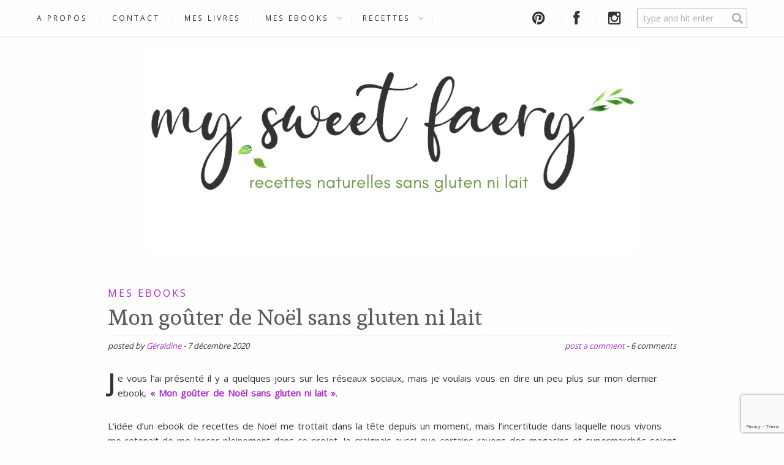

--- FILE ---
content_type: text/html; charset=UTF-8
request_url: https://mysweetfaery.com/mon-gouter-de-noel-sans-gluten-ni-lait/
body_size: 23311
content:
<!DOCTYPE html>
  <html lang="fr-FR" prefix="og: http://ogp.me/ns# fb: http://ogp.me/ns/fb# article: http://ogp.me/ns/article#">
    <head>
      <meta charset="UTF-8">
      <meta http-equiv="x-ua-compatible" content="ie=edge">
      <meta name="viewport" content="width=device-width, initial-scale=1.0, minimum-scale=1.0, user-scalable=no">
            <title>Mon goûter de Noël sans gluten ni lait | My Sweet Faery - Recettes naturelles sans gluten ni lait</title>
<meta name='robots' content='max-image-preview:large' />

<!-- SEO Ultimate (http://www.seodesignsolutions.com/wordpress-seo/) -->
	<meta property="og:type" content="article" />
	<meta property="og:title" content="Mon goûter de Noël sans gluten ni lait" />
	<meta property="og:url" content="https://mysweetfaery.com/mon-gouter-de-noel-sans-gluten-ni-lait/" />
	<meta property="og:image" content="https://mysweetfaery.com/wp-content/uploads/2020/12/sapins-matcha-Mon-goûter-de-Noël-Géraldine-Olivo-BD.jpg" />
	<meta property="article:published_time" content="2020-12-07" />
	<meta property="article:modified_time" content="2020-12-07" />
	<meta property="article:author" content="https://mysweetfaery.com/author/admin3554/" />
	<meta property="article:section" content="Mes ebooks" />
	<meta property="article:tag" content="biscuits" />
	<meta property="article:tag" content="matcha" />
	<meta property="article:tag" content="Noël" />
	<meta property="og:site_name" content="My Sweet Faery - Recettes naturelles sans gluten ni lait" />
	<meta name="twitter:card" content="summary" />
<!-- /SEO Ultimate -->

<link rel='dns-prefetch' href='//secure.gravatar.com' />
<link rel='dns-prefetch' href='//fonts.googleapis.com' />
<link rel='dns-prefetch' href='//netdna.bootstrapcdn.com' />
<link rel='dns-prefetch' href='//s.w.org' />
<link rel='dns-prefetch' href='//v0.wordpress.com' />
<link rel="alternate" type="application/rss+xml" title="My Sweet Faery - Recettes naturelles sans gluten ni lait &raquo; Flux" href="https://mysweetfaery.com/feed/" />
<link rel="alternate" type="application/rss+xml" title="My Sweet Faery - Recettes naturelles sans gluten ni lait &raquo; Flux des commentaires" href="https://mysweetfaery.com/comments/feed/" />
<link rel="alternate" type="application/rss+xml" title="My Sweet Faery - Recettes naturelles sans gluten ni lait &raquo; Mon goûter de Noël sans gluten ni lait Flux des commentaires" href="https://mysweetfaery.com/mon-gouter-de-noel-sans-gluten-ni-lait/feed/" />
<script type="text/javascript">
window._wpemojiSettings = {"baseUrl":"https:\/\/s.w.org\/images\/core\/emoji\/14.0.0\/72x72\/","ext":".png","svgUrl":"https:\/\/s.w.org\/images\/core\/emoji\/14.0.0\/svg\/","svgExt":".svg","source":{"concatemoji":"https:\/\/mysweetfaery.com\/wp-includes\/js\/wp-emoji-release.min.js?ver=6.0.11"}};
/*! This file is auto-generated */
!function(e,a,t){var n,r,o,i=a.createElement("canvas"),p=i.getContext&&i.getContext("2d");function s(e,t){var a=String.fromCharCode,e=(p.clearRect(0,0,i.width,i.height),p.fillText(a.apply(this,e),0,0),i.toDataURL());return p.clearRect(0,0,i.width,i.height),p.fillText(a.apply(this,t),0,0),e===i.toDataURL()}function c(e){var t=a.createElement("script");t.src=e,t.defer=t.type="text/javascript",a.getElementsByTagName("head")[0].appendChild(t)}for(o=Array("flag","emoji"),t.supports={everything:!0,everythingExceptFlag:!0},r=0;r<o.length;r++)t.supports[o[r]]=function(e){if(!p||!p.fillText)return!1;switch(p.textBaseline="top",p.font="600 32px Arial",e){case"flag":return s([127987,65039,8205,9895,65039],[127987,65039,8203,9895,65039])?!1:!s([55356,56826,55356,56819],[55356,56826,8203,55356,56819])&&!s([55356,57332,56128,56423,56128,56418,56128,56421,56128,56430,56128,56423,56128,56447],[55356,57332,8203,56128,56423,8203,56128,56418,8203,56128,56421,8203,56128,56430,8203,56128,56423,8203,56128,56447]);case"emoji":return!s([129777,127995,8205,129778,127999],[129777,127995,8203,129778,127999])}return!1}(o[r]),t.supports.everything=t.supports.everything&&t.supports[o[r]],"flag"!==o[r]&&(t.supports.everythingExceptFlag=t.supports.everythingExceptFlag&&t.supports[o[r]]);t.supports.everythingExceptFlag=t.supports.everythingExceptFlag&&!t.supports.flag,t.DOMReady=!1,t.readyCallback=function(){t.DOMReady=!0},t.supports.everything||(n=function(){t.readyCallback()},a.addEventListener?(a.addEventListener("DOMContentLoaded",n,!1),e.addEventListener("load",n,!1)):(e.attachEvent("onload",n),a.attachEvent("onreadystatechange",function(){"complete"===a.readyState&&t.readyCallback()})),(e=t.source||{}).concatemoji?c(e.concatemoji):e.wpemoji&&e.twemoji&&(c(e.twemoji),c(e.wpemoji)))}(window,document,window._wpemojiSettings);
</script>
<style type="text/css">
img.wp-smiley,
img.emoji {
	display: inline !important;
	border: none !important;
	box-shadow: none !important;
	height: 1em !important;
	width: 1em !important;
	margin: 0 0.07em !important;
	vertical-align: -0.1em !important;
	background: none !important;
	padding: 0 !important;
}
</style>
	<link rel='stylesheet' id='cnss_font_awesome_css-css'  href='https://mysweetfaery.com/wp-content/plugins/easy-social-icons/css/font-awesome/css/all.min.css?ver=5.7.2' type='text/css' media='all' />
<link rel='stylesheet' id='cnss_font_awesome_v4_shims-css'  href='https://mysweetfaery.com/wp-content/plugins/easy-social-icons/css/font-awesome/css/v4-shims.min.css?ver=5.7.2' type='text/css' media='all' />
<link rel='stylesheet' id='cnss_css-css'  href='https://mysweetfaery.com/wp-content/plugins/easy-social-icons/css/cnss.css?ver=1.0' type='text/css' media='all' />
<link rel='stylesheet' id='sbi_styles-css'  href='https://mysweetfaery.com/wp-content/plugins/instagram-feed/css/sbi-styles.min.css?ver=6.1.2' type='text/css' media='all' />
<link rel='stylesheet' id='wp-block-library-css'  href='https://mysweetfaery.com/wp-includes/css/dist/block-library/style.min.css?ver=6.0.11' type='text/css' media='all' />
<style id='wp-block-library-inline-css' type='text/css'>
.has-text-align-justify{text-align:justify;}
</style>
<link rel='stylesheet' id='mediaelement-css'  href='https://mysweetfaery.com/wp-includes/js/mediaelement/mediaelementplayer-legacy.min.css?ver=4.2.16' type='text/css' media='all' />
<link rel='stylesheet' id='wp-mediaelement-css'  href='https://mysweetfaery.com/wp-includes/js/mediaelement/wp-mediaelement.min.css?ver=6.0.11' type='text/css' media='all' />
<style id='edd-downloads-style-inline-css' type='text/css'>
.edd-blocks__columns{grid-gap:1rem;display:grid}@media(min-width:600px){.edd-blocks__columns{grid-template-columns:repeat(2,50%)}}@media(min-width:960px){.edd-blocks__columns-3{grid-template-columns:repeat(3,1fr)}.edd-blocks__columns-4{grid-template-columns:repeat(4,1fr)}.edd-blocks__columns-5{grid-template-columns:repeat(5,1fr)}.edd-blocks__columns-6{grid-template-columns:repeat(6,1fr)}}.wp-block-edd-downloads .navigation{border:none;display:flex;gap:.5rem;justify-content:center;margin:2rem 0}.wp-block-edd-downloads .page-numbers{border:1px solid;border-radius:3px;padding:.5rem 1rem}.edd-blocks__downloads{display:grid;gap:2rem}.edd-blocks__columns .edd-blocks__download{display:flex;flex-direction:column;padding:1rem}.edd-blocks__columns .edd-blocks__download-content{flex-grow:1}.edd-blocks__download-image-link{border:none;padding:0}.edd-blocks__download-image-link img{display:block;height:auto;max-width:100%}.wp-block-edd-buy-button .edd-submit{display:table}.wp-block-edd-buy-button .aligncenter,.wp-block-edd-buy-button .alignwide{margin:0 auto}.wp-block-edd-buy-button .alignright{margin:0 0 0 auto}.wp-block-edd-buy-button .alignleft{margin:0 auto 0 0}.wp-block-edd-buy-button .alignwide{width:100%}

</style>
<style id='edd-buy-button-style-inline-css' type='text/css'>
.wp-block-edd-buy-button .edd-submit{display:table}.wp-block-edd-buy-button .aligncenter,.wp-block-edd-buy-button .alignwide{margin:0 auto}.wp-block-edd-buy-button .alignright{margin:0 0 0 auto}.wp-block-edd-buy-button .alignleft{margin:0 auto 0 0}.wp-block-edd-buy-button .alignwide{width:100%}

</style>
<style id='edd-login-style-inline-css' type='text/css'>
.screen-reader-text{clip:rect(1px,1px,1px,1px);word-wrap:normal!important;border:0;-webkit-clip-path:inset(50%);clip-path:inset(50%);height:1px;margin:-1px;overflow:hidden;padding:0;position:absolute;width:1px}.edd-blocks-form{border:1px solid var(--edd-blocks-light-grey);display:grid;gap:1.25rem;padding:2rem}.widget .edd-blocks-form{border:none;padding:0}.edd-blocks-form .edd-blocks-form__group,.edd-blocks-form legend{display:block;margin:0}.edd-blocks-form .edd-blocks-form__group>label{display:block;margin-bottom:.5rem!important}.edd-blocks-form input[type=email],.edd-blocks-form input[type=password],.edd-blocks-form input[type=text],.edd-blocks-form select{box-sizing:border-box;display:block;padding:4px 6px;width:100%}.edd-blocks-form .edd-blocks-form__halves{display:flex!important;gap:1rem;justify-content:space-between}@media(min-width:600px){.edd-blocks-form .edd-blocks-form__halves>*{flex-basis:50%}}p+.edd-blocks-form{margin-top:2rem}.edd-button-secondary,.edd-submit{transition:all .2s ease-in-out}.edd-button-secondary:active,.edd-button-secondary:hover,.edd-submit:active,.edd-submit:hover{transform:translateY(-1px)}.edd-button-secondary{background-color:var(--edd-blocks-light-grey);border:1px solid #ddd;border-radius:4px;color:unset;margin:0;padding:.5rem 1rem}.edd-button-secondary:disabled{opacity:.6}.wp-block-edd-login #pass-strength-result{background-color:#f0f0f1;border:1px solid #dcdcde;box-sizing:border-box;color:#1d2327;margin:-1px 1px 5px;opacity:0;padding:3px 5px;text-align:center}.wp-block-edd-login #pass-strength-result.short{background-color:#ffabaf;border-color:#e65054;opacity:1}.wp-block-edd-login #pass-strength-result.bad{background-color:#facfd2;border-color:#f86368;opacity:1}.wp-block-edd-login #pass-strength-result.good{background-color:#f5e6ab;border-color:#f0c33c;opacity:1}.wp-block-edd-login #pass-strength-result.strong{background-color:#b8e6bf;border-color:#68de7c;opacity:1}.wp-block-edd-login .wp-pwd.is-open{position:relative}.wp-block-edd-login .button.wp-hide-pw{background:transparent;border:1px solid transparent;box-shadow:none;color:#555;font-size:14px;height:2.5rem;line-height:2;margin:0;min-height:40px;min-width:40px;padding:5px 9px;position:absolute;right:0;top:0;width:2.5rem}.wp-block-edd-login .button.wp-hide-pw .dashicons{display:block}.wp-block-edd-login div.reset-pass-submit{align-items:center;display:flex;justify-content:space-between}.wp-block-edd-login .edd-alert p,.wp-block-edd-login p{margin:0;padding:0}

</style>
<style id='edd-register-style-inline-css' type='text/css'>
.screen-reader-text{clip:rect(1px,1px,1px,1px);word-wrap:normal!important;border:0;-webkit-clip-path:inset(50%);clip-path:inset(50%);height:1px;margin:-1px;overflow:hidden;padding:0;position:absolute;width:1px}.edd-blocks-form{border:1px solid var(--edd-blocks-light-grey);display:grid;gap:1.25rem;padding:2rem}.widget .edd-blocks-form{border:none;padding:0}.edd-blocks-form .edd-blocks-form__group,.edd-blocks-form legend{display:block;margin:0}.edd-blocks-form .edd-blocks-form__group>label{display:block;margin-bottom:.5rem!important}.edd-blocks-form input[type=email],.edd-blocks-form input[type=password],.edd-blocks-form input[type=text],.edd-blocks-form select{box-sizing:border-box;display:block;padding:4px 6px;width:100%}.edd-blocks-form .edd-blocks-form__halves{display:flex!important;gap:1rem;justify-content:space-between}@media(min-width:600px){.edd-blocks-form .edd-blocks-form__halves>*{flex-basis:50%}}p+.edd-blocks-form{margin-top:2rem}.edd-button-secondary,.edd-submit{transition:all .2s ease-in-out}.edd-button-secondary:active,.edd-button-secondary:hover,.edd-submit:active,.edd-submit:hover{transform:translateY(-1px)}.edd-button-secondary{background-color:var(--edd-blocks-light-grey);border:1px solid #ddd;border-radius:4px;color:unset;margin:0;padding:.5rem 1rem}.edd-button-secondary:disabled{opacity:.6}.wp-block-edd-register .edd-blocks-form__group-password .edd-blocks-form__control{position:relative}.wp-block-edd-register #pass-strength-result{background-color:#f0f0f1;border:1px solid #dcdcde;box-sizing:border-box;color:#1d2327;margin:-1px 1px 5px;opacity:0;padding:3px 5px;text-align:center}.wp-block-edd-register #pass-strength-result.short{background-color:#ffabaf;border-color:#e65054;opacity:1}.wp-block-edd-register #pass-strength-result.bad{background-color:#facfd2;border-color:#f86368;opacity:1}.wp-block-edd-register #pass-strength-result.good{background-color:#f5e6ab;border-color:#f0c33c;opacity:1}.wp-block-edd-register #pass-strength-result.strong{background-color:#b8e6bf;border-color:#68de7c;opacity:1}.wp-block-edd-register .wp-pwd.is-open{position:relative}.wp-block-edd-register .button.wp-hide-pw{background:transparent;border:1px solid transparent;box-shadow:none;color:#555;font-size:14px;height:2.5rem;line-height:2;margin:0;min-height:40px;min-width:40px;padding:5px 9px;position:absolute;right:0;top:0;width:2.5rem}.wp-block-edd-register .button.wp-hide-pw .dashicons{display:block}.wp-block-edd-register div.edd-blocks-form__group-submit{align-items:center;display:flex;justify-content:space-between}.wp-block-edd-register .edd-alert p,.wp-block-edd-register p{margin:0;padding:0}

</style>
<style id='edd-order-history-style-inline-css' type='text/css'>
.edd-blocks__columns{grid-gap:1rem;display:grid}@media(min-width:600px){.edd-blocks__columns{grid-template-columns:repeat(2,50%)}}@media(min-width:960px){.edd-blocks__columns-3{grid-template-columns:repeat(3,1fr)}.edd-blocks__columns-4{grid-template-columns:repeat(4,1fr)}.edd-blocks__columns-5{grid-template-columns:repeat(5,1fr)}.edd-blocks__columns-6{grid-template-columns:repeat(6,1fr)}}.edd-blocks-form{border:1px solid var(--edd-blocks-light-grey);display:grid;gap:1.25rem;padding:2rem}.widget .edd-blocks-form{border:none;padding:0}.edd-blocks-form .edd-blocks-form__group,.edd-blocks-form legend{display:block;margin:0}.edd-blocks-form .edd-blocks-form__group>label{display:block;margin-bottom:.5rem!important}.edd-blocks-form input[type=email],.edd-blocks-form input[type=password],.edd-blocks-form input[type=text],.edd-blocks-form select{box-sizing:border-box;display:block;padding:4px 6px;width:100%}.edd-blocks-form .edd-blocks-form__halves{display:flex!important;gap:1rem;justify-content:space-between}@media(min-width:600px){.edd-blocks-form .edd-blocks-form__halves>*{flex-basis:50%}}p+.edd-blocks-form{margin-top:2rem}.edd-button-secondary,.edd-submit{transition:all .2s ease-in-out}.edd-button-secondary:active,.edd-button-secondary:hover,.edd-submit:active,.edd-submit:hover{transform:translateY(-1px)}.edd-button-secondary{background-color:var(--edd-blocks-light-grey);border:1px solid #ddd;border-radius:4px;color:unset;margin:0;padding:.5rem 1rem}.edd-button-secondary:disabled{opacity:.6}.edd-blocks__orders-grid{display:grid;gap:1rem}.edd-blocks-orders__order{border:1px solid var(--edd-blocks-light-grey);display:flex;flex-direction:column;gap:1rem;padding:1rem}.edd-blocks-orders__order-data,.edd-blocks-orders__order-header{display:flex;flex-wrap:wrap;justify-content:space-between}.edd-blocks-orders__order-header{border-bottom:1px solid var(--edd-blocks-light-grey);padding-bottom:.5rem}.edd-blocks-orders__order-id{font-weight:700}.edd-blocks-orders__order-details{flex-basis:100%}

</style>
<style id='edd-confirmation-style-inline-css' type='text/css'>
.edd-blocks__row{align-items:center;display:grid;gap:1rem}.edd-blocks__row-label{font-weight:700}@media(min-width:480px){.edd-blocks__row{grid-template-columns:1fr 1fr}.edd-blocks__row>div:last-of-type:not(:first-of-type){text-align:right}.edd-blocks__row>div:only-child{grid-column:1/span 2}}.edd-blocks-receipt__items,.edd-blocks-receipt__totals{border:1px solid var(--edd-blocks-light-grey);display:grid;margin:0 auto 1.5rem;padding:1rem}.edd-blocks-receipt__row-item{border-bottom:1px solid var(--edd-blocks-light-grey);padding:.5rem 0}.edd-blocks-receipt__row-item:last-child{border-bottom:none!important}.edd-blocks-receipt__row-header{border-bottom:1px solid var(--edd-blocks-light-grey);font-size:1.1rem;font-weight:700;padding-bottom:.5rem}

</style>
<style id='edd-receipt-style-inline-css' type='text/css'>
.screen-reader-text{clip:rect(1px,1px,1px,1px);word-wrap:normal!important;border:0;-webkit-clip-path:inset(50%);clip-path:inset(50%);height:1px;margin:-1px;overflow:hidden;padding:0;position:absolute;width:1px}.edd-blocks__row{align-items:center;display:grid;gap:1rem}.edd-blocks__row-label{font-weight:700}@media(min-width:480px){.edd-blocks__row{grid-template-columns:1fr 1fr}.edd-blocks__row>div:last-of-type:not(:first-of-type){text-align:right}.edd-blocks__row>div:only-child{grid-column:1/span 2}}.edd-blocks-form{border:1px solid var(--edd-blocks-light-grey);display:grid;gap:1.25rem;padding:2rem}.widget .edd-blocks-form{border:none;padding:0}.edd-blocks-form .edd-blocks-form__group,.edd-blocks-form legend{display:block;margin:0}.edd-blocks-form .edd-blocks-form__group>label{display:block;margin-bottom:.5rem!important}.edd-blocks-form input[type=email],.edd-blocks-form input[type=password],.edd-blocks-form input[type=text],.edd-blocks-form select{box-sizing:border-box;display:block;padding:4px 6px;width:100%}.edd-blocks-form .edd-blocks-form__halves{display:flex!important;gap:1rem;justify-content:space-between}@media(min-width:600px){.edd-blocks-form .edd-blocks-form__halves>*{flex-basis:50%}}p+.edd-blocks-form{margin-top:2rem}.edd-button-secondary,.edd-submit{transition:all .2s ease-in-out}.edd-button-secondary:active,.edd-button-secondary:hover,.edd-submit:active,.edd-submit:hover{transform:translateY(-1px)}.edd-button-secondary{background-color:var(--edd-blocks-light-grey);border:1px solid #ddd;border-radius:4px;color:unset;margin:0;padding:.5rem 1rem}.edd-button-secondary:disabled{opacity:.6}.edd-blocks-receipt__items,.edd-blocks-receipt__totals{border:1px solid var(--edd-blocks-light-grey);display:grid;margin:0 auto 1.5rem;padding:1rem}.edd-blocks-receipt__row-item{border-bottom:1px solid var(--edd-blocks-light-grey);padding:.5rem 0}.edd-blocks-receipt__row-item:last-child{border-bottom:none!important}.edd-blocks-receipt__row-header{border-bottom:1px solid var(--edd-blocks-light-grey);font-size:1.1rem;font-weight:700;padding-bottom:.5rem}.edd-blocks-receipt__items .edd-blocks__row{border-bottom:1px solid var(--edd-blocks-light-grey);padding:.5rem 0}

</style>
<style id='edd-terms-style-inline-css' type='text/css'>
.edd-blocks__columns{grid-gap:1rem;display:grid}@media(min-width:600px){.edd-blocks__columns{grid-template-columns:repeat(2,50%)}}@media(min-width:960px){.edd-blocks__columns-3{grid-template-columns:repeat(3,1fr)}.edd-blocks__columns-4{grid-template-columns:repeat(4,1fr)}.edd-blocks__columns-5{grid-template-columns:repeat(5,1fr)}.edd-blocks__columns-6{grid-template-columns:repeat(6,1fr)}}.wp-block-edd-terms{grid-gap:1rem;display:grid}.wp-block-edd-terms img{display:block;height:auto;max-width:100%}.edd-blocks__term-title{align-items:center;display:flex;gap:.5rem}

</style>
<style id='edd-cart-style-inline-css' type='text/css'>
.edd-blocks-form__cart .edd_cart_remove_item_btn{border:none;margin-left:.5rem;padding:0;text-decoration:none}.edd-blocks-form__cart .edd_cart_remove_item_btn svg{opacity:.6}.edd-blocks-form__cart .edd_cart_remove_item_btn svg:hover{opacity:.9}.edd-blocks-form__cart #edd_checkout_cart{border:1px solid #eee;display:grid}.edd-blocks-form__cart .edd_cart_item_name{display:grid;gap:1rem}.edd-blocks-form__cart .edd_cart_item_name .edd_cart_actions{align-items:center;display:inline-flex;flex-basis:100%;gap:.5rem}.edd-blocks-form__cart .edd_cart_item_name .edd_cart_actions label{margin:0!important}.edd-blocks-form__cart .edd_cart_item_name .edd_cart_actions input.edd-item-quantity{width:3rem!important}.edd-blocks-form__cart .edd_checkout_cart_item_title{align-items:center;display:flex;gap:1rem}.edd-blocks-form__cart .edd_cart_fee_amount,.edd-blocks-form__cart .edd_cart_item_price{align-items:center;display:flex;gap:.5rem}@media(min-width:480px){.edd-blocks-form__cart .edd_cart_fee_amount,.edd-blocks-form__cart .edd_cart_item_price{justify-content:flex-end}}.edd-blocks-form__cart .edd-blocks-cart__row{align-items:center;display:flex;flex-wrap:wrap;gap:1rem;padding:1.5rem}.edd-blocks-form__cart .edd-blocks-cart__row>div:last-of-type:not(:first-of-type){flex:1 1 110px}@media(min-width:480px){.edd-blocks-form__cart .edd-blocks-cart__row>div:last-of-type:not(:first-of-type){text-align:right}}.edd-blocks-form__cart .edd-blocks-cart__items,.edd-blocks-form__cart .edd-blocks-cart__row-header{border-bottom:1px solid #eee}.edd-blocks-form__cart .edd-blocks-cart__row-header,.edd-blocks-form__cart .edd_cart_total{font-weight:700}.edd-blocks-form__cart .edd-blocks-cart__row-footer{text-align:right}.edd-blocks-form__cart .edd-blocks-cart__row-footer>div:only-child{flex-grow:1}.edd-blocks-form__cart .edd-blocks-cart__action-remove,.edd-blocks-form__cart .edd_discount_remove{background:url([data-uri]) 50% no-repeat;background-size:1em;box-shadow:none!important;display:block;height:1em;opacity:.6;top:0;width:1em}.edd-blocks-form__cart .edd-blocks-cart__action-remove:hover,.edd-blocks-form__cart .edd_discount_remove:hover{background-position:50%;opacity:1}.edd-blocks-form__cart .edd_cart_item_image img{display:block}.edd-blocks__cart-mini,.edd-blocks__cart-mini a{align-items:center;color:unset;display:flex;gap:.25rem;justify-content:flex-end;text-decoration:none}.edd-blocks__cart-mini a svg,.edd-blocks__cart-mini svg{fill:none;height:1.5rem;width:1.5rem}.wp-block-edd-cart .edd-blocks-cart__row-footer{padding:.5rem 1.5rem}

</style>
<link rel='stylesheet' id='edd-checkout-style-css'  href='https://mysweetfaery.com/wp-content/plugins/easy-digital-downloads/includes/blocks/build/checkout/style-index.css?ver=2.0.0' type='text/css' media='all' />
<style id='global-styles-inline-css' type='text/css'>
body{--wp--preset--color--black: #000000;--wp--preset--color--cyan-bluish-gray: #abb8c3;--wp--preset--color--white: #ffffff;--wp--preset--color--pale-pink: #f78da7;--wp--preset--color--vivid-red: #cf2e2e;--wp--preset--color--luminous-vivid-orange: #ff6900;--wp--preset--color--luminous-vivid-amber: #fcb900;--wp--preset--color--light-green-cyan: #7bdcb5;--wp--preset--color--vivid-green-cyan: #00d084;--wp--preset--color--pale-cyan-blue: #8ed1fc;--wp--preset--color--vivid-cyan-blue: #0693e3;--wp--preset--color--vivid-purple: #9b51e0;--wp--preset--gradient--vivid-cyan-blue-to-vivid-purple: linear-gradient(135deg,rgba(6,147,227,1) 0%,rgb(155,81,224) 100%);--wp--preset--gradient--light-green-cyan-to-vivid-green-cyan: linear-gradient(135deg,rgb(122,220,180) 0%,rgb(0,208,130) 100%);--wp--preset--gradient--luminous-vivid-amber-to-luminous-vivid-orange: linear-gradient(135deg,rgba(252,185,0,1) 0%,rgba(255,105,0,1) 100%);--wp--preset--gradient--luminous-vivid-orange-to-vivid-red: linear-gradient(135deg,rgba(255,105,0,1) 0%,rgb(207,46,46) 100%);--wp--preset--gradient--very-light-gray-to-cyan-bluish-gray: linear-gradient(135deg,rgb(238,238,238) 0%,rgb(169,184,195) 100%);--wp--preset--gradient--cool-to-warm-spectrum: linear-gradient(135deg,rgb(74,234,220) 0%,rgb(151,120,209) 20%,rgb(207,42,186) 40%,rgb(238,44,130) 60%,rgb(251,105,98) 80%,rgb(254,248,76) 100%);--wp--preset--gradient--blush-light-purple: linear-gradient(135deg,rgb(255,206,236) 0%,rgb(152,150,240) 100%);--wp--preset--gradient--blush-bordeaux: linear-gradient(135deg,rgb(254,205,165) 0%,rgb(254,45,45) 50%,rgb(107,0,62) 100%);--wp--preset--gradient--luminous-dusk: linear-gradient(135deg,rgb(255,203,112) 0%,rgb(199,81,192) 50%,rgb(65,88,208) 100%);--wp--preset--gradient--pale-ocean: linear-gradient(135deg,rgb(255,245,203) 0%,rgb(182,227,212) 50%,rgb(51,167,181) 100%);--wp--preset--gradient--electric-grass: linear-gradient(135deg,rgb(202,248,128) 0%,rgb(113,206,126) 100%);--wp--preset--gradient--midnight: linear-gradient(135deg,rgb(2,3,129) 0%,rgb(40,116,252) 100%);--wp--preset--duotone--dark-grayscale: url('#wp-duotone-dark-grayscale');--wp--preset--duotone--grayscale: url('#wp-duotone-grayscale');--wp--preset--duotone--purple-yellow: url('#wp-duotone-purple-yellow');--wp--preset--duotone--blue-red: url('#wp-duotone-blue-red');--wp--preset--duotone--midnight: url('#wp-duotone-midnight');--wp--preset--duotone--magenta-yellow: url('#wp-duotone-magenta-yellow');--wp--preset--duotone--purple-green: url('#wp-duotone-purple-green');--wp--preset--duotone--blue-orange: url('#wp-duotone-blue-orange');--wp--preset--font-size--small: 13px;--wp--preset--font-size--medium: 20px;--wp--preset--font-size--large: 36px;--wp--preset--font-size--x-large: 42px;}.has-black-color{color: var(--wp--preset--color--black) !important;}.has-cyan-bluish-gray-color{color: var(--wp--preset--color--cyan-bluish-gray) !important;}.has-white-color{color: var(--wp--preset--color--white) !important;}.has-pale-pink-color{color: var(--wp--preset--color--pale-pink) !important;}.has-vivid-red-color{color: var(--wp--preset--color--vivid-red) !important;}.has-luminous-vivid-orange-color{color: var(--wp--preset--color--luminous-vivid-orange) !important;}.has-luminous-vivid-amber-color{color: var(--wp--preset--color--luminous-vivid-amber) !important;}.has-light-green-cyan-color{color: var(--wp--preset--color--light-green-cyan) !important;}.has-vivid-green-cyan-color{color: var(--wp--preset--color--vivid-green-cyan) !important;}.has-pale-cyan-blue-color{color: var(--wp--preset--color--pale-cyan-blue) !important;}.has-vivid-cyan-blue-color{color: var(--wp--preset--color--vivid-cyan-blue) !important;}.has-vivid-purple-color{color: var(--wp--preset--color--vivid-purple) !important;}.has-black-background-color{background-color: var(--wp--preset--color--black) !important;}.has-cyan-bluish-gray-background-color{background-color: var(--wp--preset--color--cyan-bluish-gray) !important;}.has-white-background-color{background-color: var(--wp--preset--color--white) !important;}.has-pale-pink-background-color{background-color: var(--wp--preset--color--pale-pink) !important;}.has-vivid-red-background-color{background-color: var(--wp--preset--color--vivid-red) !important;}.has-luminous-vivid-orange-background-color{background-color: var(--wp--preset--color--luminous-vivid-orange) !important;}.has-luminous-vivid-amber-background-color{background-color: var(--wp--preset--color--luminous-vivid-amber) !important;}.has-light-green-cyan-background-color{background-color: var(--wp--preset--color--light-green-cyan) !important;}.has-vivid-green-cyan-background-color{background-color: var(--wp--preset--color--vivid-green-cyan) !important;}.has-pale-cyan-blue-background-color{background-color: var(--wp--preset--color--pale-cyan-blue) !important;}.has-vivid-cyan-blue-background-color{background-color: var(--wp--preset--color--vivid-cyan-blue) !important;}.has-vivid-purple-background-color{background-color: var(--wp--preset--color--vivid-purple) !important;}.has-black-border-color{border-color: var(--wp--preset--color--black) !important;}.has-cyan-bluish-gray-border-color{border-color: var(--wp--preset--color--cyan-bluish-gray) !important;}.has-white-border-color{border-color: var(--wp--preset--color--white) !important;}.has-pale-pink-border-color{border-color: var(--wp--preset--color--pale-pink) !important;}.has-vivid-red-border-color{border-color: var(--wp--preset--color--vivid-red) !important;}.has-luminous-vivid-orange-border-color{border-color: var(--wp--preset--color--luminous-vivid-orange) !important;}.has-luminous-vivid-amber-border-color{border-color: var(--wp--preset--color--luminous-vivid-amber) !important;}.has-light-green-cyan-border-color{border-color: var(--wp--preset--color--light-green-cyan) !important;}.has-vivid-green-cyan-border-color{border-color: var(--wp--preset--color--vivid-green-cyan) !important;}.has-pale-cyan-blue-border-color{border-color: var(--wp--preset--color--pale-cyan-blue) !important;}.has-vivid-cyan-blue-border-color{border-color: var(--wp--preset--color--vivid-cyan-blue) !important;}.has-vivid-purple-border-color{border-color: var(--wp--preset--color--vivid-purple) !important;}.has-vivid-cyan-blue-to-vivid-purple-gradient-background{background: var(--wp--preset--gradient--vivid-cyan-blue-to-vivid-purple) !important;}.has-light-green-cyan-to-vivid-green-cyan-gradient-background{background: var(--wp--preset--gradient--light-green-cyan-to-vivid-green-cyan) !important;}.has-luminous-vivid-amber-to-luminous-vivid-orange-gradient-background{background: var(--wp--preset--gradient--luminous-vivid-amber-to-luminous-vivid-orange) !important;}.has-luminous-vivid-orange-to-vivid-red-gradient-background{background: var(--wp--preset--gradient--luminous-vivid-orange-to-vivid-red) !important;}.has-very-light-gray-to-cyan-bluish-gray-gradient-background{background: var(--wp--preset--gradient--very-light-gray-to-cyan-bluish-gray) !important;}.has-cool-to-warm-spectrum-gradient-background{background: var(--wp--preset--gradient--cool-to-warm-spectrum) !important;}.has-blush-light-purple-gradient-background{background: var(--wp--preset--gradient--blush-light-purple) !important;}.has-blush-bordeaux-gradient-background{background: var(--wp--preset--gradient--blush-bordeaux) !important;}.has-luminous-dusk-gradient-background{background: var(--wp--preset--gradient--luminous-dusk) !important;}.has-pale-ocean-gradient-background{background: var(--wp--preset--gradient--pale-ocean) !important;}.has-electric-grass-gradient-background{background: var(--wp--preset--gradient--electric-grass) !important;}.has-midnight-gradient-background{background: var(--wp--preset--gradient--midnight) !important;}.has-small-font-size{font-size: var(--wp--preset--font-size--small) !important;}.has-medium-font-size{font-size: var(--wp--preset--font-size--medium) !important;}.has-large-font-size{font-size: var(--wp--preset--font-size--large) !important;}.has-x-large-font-size{font-size: var(--wp--preset--font-size--x-large) !important;}
</style>
<link rel='stylesheet' id='contact-form-7-css'  href='https://mysweetfaery.com/wp-content/plugins/contact-form-7/includes/css/styles.css?ver=5.7.4' type='text/css' media='all' />
<link rel='stylesheet' id='jpibfi-style-css'  href='https://mysweetfaery.com/wp-content/plugins/jquery-pin-it-button-for-images/css/client.css?ver=3.0.6' type='text/css' media='all' />
<link rel='stylesheet' id='edd-styles-css'  href='https://mysweetfaery.com/wp-content/plugins/easy-digital-downloads/assets/css/edd.min.css?ver=3.1.0.7' type='text/css' media='all' />
<style id='edd-styles-inline-css' type='text/css'>
body{--edd-blocks-light-grey:#eee;}
</style>
<link rel='stylesheet' id='azurelo_fonts-css'  href='https://fonts.googleapis.com/css?family=Open+Sans%3A300%2C400%7CSura%3A400&#038;ver=6.0.11' type='text/css' media='all' />
<link rel='stylesheet' id='azurelo_style-css'  href='https://mysweetfaery.com/wp-content/themes/azurelo/style.css?ver=1.3.0' type='text/css' media='all' />
<style id='azurelo_style-inline-css' type='text/css'>
html{font-family:sans-serif;-ms-text-size-adjust:100%;-webkit-text-size-adjust:100%}body{margin:0}article,header,nav,section{display:block}h1{font-size:2em;margin:.67em 0}img{border:0}button{font:inherit;margin:0;overflow:visible;text-transform:none;-webkit-appearance:button}button::-moz-focus-inner{border:0;padding:0}html{font-size:14px;box-sizing:border-box}*,:after,:before{box-sizing:inherit}body{padding:0;margin:0;font-family:Open Sans,Helvetica,Roboto,Arial,sans-serif;font-weight:400;line-height:1.7;background:#fefefe;-webkit-font-smoothing:antialiased;-moz-osx-font-smoothing:grayscale}img{max-width:100%;height:auto;-ms-interpolation-mode:bicubic;display:inline-block;vertical-align:middle}button{-webkit-appearance:none;-moz-appearance:none;background:transparent;padding:0;border:0;border-radius:0;line-height:1}.align-center{-webkit-box-pack:center;-ms-flex-pack:center;justify-content:center}div,form,h1,h2,li,p,ul{margin:0;padding:0}p{font-size:inherit;line-height:1.6;margin-bottom:1rem;text-rendering:optimizeLegibility}i{font-style:italic;line-height:inherit}h1,h2{font-family:Sura,Helvetica,Roboto,Arial,serif;font-weight:300;font-style:normal;text-rendering:optimizeLegibility;margin-top:0;margin-bottom:15px;line-height:1.4}h1{font-size:2rem}h2{font-size:1.71429rem}@media screen and (min-width:40em){h1{font-size:2.14286rem}h2{font-size:1.85714rem}}@media screen and (min-width:64em){h1{font-size:2.57143rem}h2{font-size:2.14286rem}}a{text-decoration:none;line-height:inherit}ul{line-height:1.6;margin-bottom:1rem;list-style-position:outside}li{font-size:inherit}ul{list-style-type:disc}ul,ul ul{margin-left:1.25rem}ul ul{margin-bottom:0}[type=button]{border-radius:0;-webkit-appearance:none;-moz-appearance:none}.nav__container>ul{margin:0;list-style-type:none;width:100%;display:-webkit-box;display:-ms-flexbox;display:flex;-ms-flex-wrap:nowrap;-webkit-box-align:center;-ms-flex-align:center;align-items:center;flex-wrap:nowrap}.nav__container>ul>li>a{display:block;padding:20px;line-height:1}.nav__container>ul a{margin-bottom:0}.nav__container>ul>li>a{display:-webkit-box;display:-ms-flexbox;display:flex;-webkit-box-orient:horizontal;-webkit-box-direction:normal;-ms-flex-flow:row nowrap;flex-flow:row nowrap}.nav__container>ul>li{-webkit-box-flex:0;-ms-flex:0 0 auto;flex:0 0 auto}iframe{max-width:100%}.btn{position:relative;display:inline-block;font-family:Open Sans,Helvetica,Roboto,Arial,sans-serif;font-size:.85714rem;line-height:24px;letter-spacing:1px;text-align:center;text-decoration:none;white-space:nowrap;vertical-align:middle;border:1px solid;padding:0 25px}.btn-primary{text-transform:lowercase;background:rgba(146,168,209,.2)}a{position:relative}p{word-spacing:2px}form{margin-bottom:30px}@media screen and (min-width:40em){form{margin-bottom:40px}}.box__category,.main__subtitle{display:block;font-family:Open Sans,Helvetica,Roboto,Arial,sans-serif;font-weight:300;text-align:center;text-transform:uppercase;letter-spacing:3px}.header{max-width:85.71429rem;margin-left:auto;margin-right:auto;display:-webkit-box;display:-ms-flexbox;display:flex;-webkit-box-orient:horizontal;-webkit-box-direction:normal;-ms-flex-flow:row wrap;flex-flow:row wrap;text-align:center;padding:80px 0 0}.header__container{-webkit-box-flex:0;-ms-flex:0 0 100%;flex:0 0 100%;padding-left:1.07143rem;padding-right:1.07143rem;max-width:100%}@media screen and (min-width:40em){.header__container{padding-left:1.42857rem;padding-right:1.42857rem;-webkit-box-flex:0;-ms-flex:0 0 83.33333%;flex:0 0 83.33333%;padding-left:1.07143rem;padding-right:1.07143rem;max-width:83.33333%}}@media screen and (min-width:40em) and (min-width:40em){.header__container{padding-left:1.42857rem;padding-right:1.42857rem}}@media screen and (min-width:64em){.nav{box-shadow:0 2px 2px 0 #efefef}}.nav__responsive{height:45px;position:relative}.nav__sticky{width:100%;position:fixed;top:0;z-index:3}.nav__row{max-width:85.71429rem;margin-left:auto;margin-right:auto;display:-webkit-box;display:-ms-flexbox;display:flex;-webkit-box-orient:horizontal;-webkit-box-direction:normal;-ms-flex-flow:row wrap;flex-flow:row wrap}.nav__container{-webkit-box-flex:1;-ms-flex:1 1 0px;flex:1 1 0px;padding-left:1.07143rem;padding-right:1.07143rem;min-width:0;overflow-y:auto;max-height:calc(100vh - 50px)}@media screen and (min-width:40em){.nav__container{padding-left:1.42857rem;padding-right:1.42857rem}}@media screen and (min-width:64em){.nav__container{display:-webkit-box;display:-ms-flexbox;display:flex;-webkit-box-align:center;-ms-flex-align:center;align-items:center;-webkit-box-pack:justify;-ms-flex-pack:justify;justify-content:space-between;overflow-y:visible}}.nav__container>ul{-ms-flex-wrap:wrap;flex-wrap:wrap}@media screen and (min-width:64em){.nav__container>ul{width:auto}}.nav__container>ul>li{-webkit-box-flex:0;-ms-flex:0 0 100%;flex:0 0 100%;max-width:100%}@media screen and (min-width:64em){.nav__container>ul>li{-webkit-box-flex:0;-ms-flex:0 0 auto;flex:0 0 auto;max-wdith:none}}@media screen and (min-width:64em){.nav__container>ul>li:first-child>a{padding-left:0}}@media screen and (min-width:64em){.nav__container>ul>li:not(:last-child):after{content:"|";position:absolute;top:50%;-webkit-transform:translateY(-50%);transform:translateY(-50%);right:-5px}}.nav__container>ul li{position:relative;border-bottom:1px solid #efefef}@media screen and (min-width:64em){.nav__container>ul li{border-bottom:0}}.nav__container>ul li>ul{list-style-type:none;margin:0}.nav__container>ul li>ul li{height:100%}.nav__container>ul li>ul li:last-child{border:0}.nav__container>ul li>ul a{display:block;padding:10px 10px 10px 40px;font-size:.78571rem}@media screen and (min-width:64em){.nav__container>ul li>ul a{padding:10px}}.nav__container>ul li>ul ul a{padding-left:60px}@media screen and (min-width:64em){.nav__container>ul li>ul ul a{padding:10px}}.nav__container>ul a{font-size:.85714rem;text-transform:uppercase;letter-spacing:3px}.nav__search{position:relative;z-index:3;padding:20px}@media screen and (min-width:40em) and (max-width:63.9375em){.nav__search{display:inline-block}}@media screen and (min-width:64em){.nav__search{padding:0}}.nav__search :after{content:"";background-size:contain;height:18px;width:18px;position:absolute;right:27px;top:27px}@media screen and (min-width:64em){.nav__search :after{right:7px;top:7px}}.nav__search form{margin:0}@media screen and (min-width:64em){.nav__container>ul>li>a{padding:17px 20px}}.hamburger{padding:10px 15px;display:inline-block}@media screen and (min-width:40em){.hamburger{padding:10px 20px}}.hamburger-box{width:35px;height:24px;display:inline-block;position:relative}.hamburger-inner{display:block;top:50%;margin-top:-2px}.hamburger-inner,.hamburger-inner:after,.hamburger-inner:before{width:35px;height:3px;border-radius:4px;position:absolute}.hamburger-inner:after,.hamburger-inner:before{content:"";display:block}.hamburger-inner:before{top:-10px}.hamburger-inner:after{bottom:-10px}.main{max-width:85.71429rem;margin-left:auto;margin-right:auto;display:-webkit-box;display:-ms-flexbox;display:flex;-webkit-box-orient:horizontal;-webkit-box-direction:normal;-ms-flex-flow:row wrap;flex-flow:row wrap;-webkit-box-align:start;-ms-flex-align:start;align-items:flex-start}.main__primary{-webkit-box-flex:0;-ms-flex:0 0 100%;flex:0 0 100%;padding-left:1.07143rem;padding-right:1.07143rem;max-width:100%;margin-bottom:30px}@media screen and (min-width:40em){.main__primary{padding-left:1.42857rem;padding-right:1.42857rem;margin-bottom:40px}}@media screen and (min-width:64em){.main__primary{-webkit-box-flex:0;-ms-flex:0 0 75%;flex:0 0 75%;padding-left:1.07143rem;padding-right:1.07143rem;max-width:75%;margin-bottom:30px}}@media screen and (min-width:64em) and (min-width:40em){.main__primary{padding-left:1.42857rem;padding-right:1.42857rem;margin-bottom:80px}}@media screen and (min-width:64em){.right-sidebar .main__primary{padding-right:40px}}.main__subtitle{font-size:1.14286rem}.main__subtitle--header{margin:0}@media screen and (min-width:40em){.main__subtitle--header{font-size:1.42857rem}}@media screen and (max-width:39.9375em){.box--big .box__thumbnail,.box--medium .box__thumbnail,.box--small:not(.box--trending) .box__thumbnail{width:100vw;max-width:none;position:relative;left:50%;margin-left:-50vw}}.show-for-sr{position:absolute;width:1px;height:1px;overflow:hidden;clip:rect(0,0,0,0)}.mask{position:fixed;z-index:2;top:0;left:0;overflow:hidden;width:0;height:0;opacity:0}.box-container-row{max-width:none;margin-left:-1.07143rem;margin-right:-1.07143rem;display:-webkit-box;display:-ms-flexbox;display:flex;-webkit-box-orient:horizontal;-webkit-box-direction:normal;-ms-flex-flow:row wrap;flex-flow:row wrap}@media screen and (min-width:40em){.box-container-row{margin-left:-1.42857rem;margin-right:-1.42857rem}}.box{-webkit-box-flex:0;-ms-flex:0 0 100%;flex:0 0 100%;padding-left:1.07143rem;padding-right:1.07143rem;max-width:100%;margin-bottom:30px}@media screen and (min-width:40em){.box{padding-left:1.42857rem;padding-right:1.42857rem;margin-bottom:40px}}.box.box--small{margin-bottom:30px}@media screen and (min-width:40em){.box--medium:not(.box--inline){-webkit-box-flex:0;-ms-flex:0 0 50%;flex:0 0 50%;padding-left:1.07143rem;padding-right:1.07143rem;max-width:50%}}@media screen and (min-width:40em) and (min-width:40em){.box--medium:not(.box--inline){padding-left:1.42857rem;padding-right:1.42857rem}}.box--small .box__container{max-width:none;margin-left:-1.07143rem;margin-right:-1.07143rem;display:-webkit-box;display:-ms-flexbox;display:flex;-webkit-box-orient:horizontal;-webkit-box-direction:normal;-ms-flex-flow:row wrap;flex-flow:row wrap;-webkit-box-align:center;-ms-flex-align:center;align-items:center}@media screen and (min-width:40em){.box--small .box__container{margin-left:-1.42857rem;margin-right:-1.42857rem}}@media screen and (min-width:40em){.box--inline .box__container{max-width:none;margin-left:-1.07143rem;margin-right:-1.07143rem;display:-webkit-box;display:-ms-flexbox;display:flex;-webkit-box-orient:horizontal;-webkit-box-direction:normal;-ms-flex-flow:row wrap;flex-flow:row wrap;-webkit-box-align:center;-ms-flex-align:center;align-items:center}}@media screen and (min-width:40em) and (min-width:40em){.box--inline .box__container{margin-left:-1.42857rem;margin-right:-1.42857rem}}@media screen and (min-width:40em){.box--small:not(.box--trending) .box__thumbnail{-webkit-box-flex:0;-ms-flex:0 0 33.33333%;flex:0 0 33.33333%;padding-left:1.07143rem;padding-right:1.07143rem;max-width:33.33333%}}@media screen and (min-width:40em) and (min-width:40em){.box--small:not(.box--trending) .box__thumbnail{padding-left:1.42857rem;padding-right:1.42857rem}}@media screen and (min-width:40em){.box--inline .box__thumbnail{-webkit-box-flex:0;-ms-flex:0 0 50%;flex:0 0 50%;padding-left:1.07143rem;padding-right:1.07143rem;max-width:50%}}@media screen and (min-width:40em) and (min-width:40em){.box--inline .box__thumbnail{padding-left:1.42857rem;padding-right:1.42857rem}}.box--inline .box__content,.box--small .box__content{width:100%}@media screen and (min-width:40em){.box--inline .box__content,.box--small .box__content{-webkit-box-flex:1;-ms-flex:1 1 0px;flex:1 1 0px;padding-left:1.07143rem;padding-right:1.07143rem;min-width:0}}@media screen and (min-width:40em) and (min-width:40em){.box--inline .box__content,.box--small .box__content{padding-left:1.42857rem;padding-right:1.42857rem}}.box{overflow:hidden;position:relative}.box__thumbnail{margin:0 0 15px}.box__category{font-size:1.07143rem;font-weight:400;margin:0 0 5px}.box__title{word-wrap:break-word;font-size:1.71429rem;text-align:center;margin:0 0 10px}.box__meta{font-size:1rem;font-style:italic;text-align:center}.box__footer{border-bottom:1px solid #efefef}.box__cta{font-size:.85714rem;text-transform:uppercase;margin:0 20px 5px 0}.box__share{margin:0 0 5px}.box--split{display:-webkit-box;display:-ms-flexbox;display:flex;-webkit-box-align:center;-ms-flex-align:center;align-items:center;-webkit-box-pack:justify;-ms-flex-pack:justify;justify-content:space-between;-ms-flex-wrap:wrap;flex-wrap:wrap}@media screen and (min-width:40em){.box--big .box__footer,.box--medium:not(.box--inline) .box__footer{position:absolute;bottom:0;left:20px;right:20px}}.box--big .box__meta,.box--medium .box__meta{margin-bottom:30px}@media screen and (min-width:40em){.box--big .box__meta,.box--medium .box__meta{margin-bottom:40px}}@media screen and (min-width:40em){.box--small:not(.box--trending) .box__thumbnail{margin:0}}@media screen and (min-width:40em){.box--small:not(.box--trending) .box__category{text-align:left}}@media screen and (min-width:40em){.box--small:not(.box--trending) .box__title{text-align:left;margin:0 0 5px}}@media screen and (min-width:40em){.box--small:not(.box--trending) .box__meta{text-align:left}}@media screen and (min-width:40em){.box--inline .box__thumbnail{margin:0}}.box--inline .box__meta{margin-bottom:30px}.slider{overflow:hidden}@media screen and (min-width:40em){.slider__row{max-width:85.71429rem;margin-left:auto;margin-right:auto;display:-webkit-box;display:-ms-flexbox;display:flex;-webkit-box-orient:horizontal;-webkit-box-direction:normal;-ms-flex-flow:row wrap;flex-flow:row wrap}}.slider__row .slider__container{opacity:0;height:0}@media screen and (min-width:40em){.slider__row .slider__container{-webkit-box-flex:0;-ms-flex:0 0 100%;flex:0 0 100%;padding-left:1.07143rem;padding-right:1.07143rem;max-width:100%}}@media screen and (min-width:40em) and (min-width:40em){.slider__row .slider__container{padding-left:1.42857rem;padding-right:1.42857rem}}.slider__slide{overflow:hidden}.social-list-img{line-height:0;margin:0}.social-list-img__item{display:inline-block;margin:20px 10px 0 0}.social-list-img__item:last-child{margin-right:0}.social-list-img__link{display:block;width:30px;height:30px;background-repeat:no-repeat;background-size:420px 30px;opacity:.8}.social-list-img__link.blogger{background-position:0 0}.social-list-img__link.bloglovin{background-position:-30px 0}.social-list-img__link.dribbble{background-position:-60px 0}.social-list-img__link.facebook{background-position:-90px 0}.social-list-img__link.flickr{background-position:-120px 0}.social-list-img__link.googleplus{background-position:-150px 0}.social-list-img__link.instagram{background-position:-180px 0}.social-list-img__link.linkedin{background-position:-210px 0}.social-list-img__link.medium{background-position:-240px 0}.social-list-img__link.pinterest{background-position:-270px 0}.social-list-img__link.rss{background-position:-300px 0}.social-list-img__link.tumblr{background-position:-330px 0}.social-list-img__link.twitter{background-position:-360px 0}.social-list-img__link.youtube{background-position:-390px 0}.social-list-icon{display:-webkit-box;display:-ms-flexbox;display:flex;list-style:none;-webkit-box-pack:justify;-ms-flex-pack:justify;justify-content:space-between;margin:0}.social-list-icon__item{margin:0 10px 0 0;line-height:1px}.social-list-icon__item:last-child{margin:0}.social-list-icon__link{position:relative;display:inline-block;height:21px;width:20px;border-radius:100%}.social-list-icon span{position:absolute;top:50%;left:50%;height:0;width:0;opacity:0}.social-list-icon i{display:-webkit-box;display:-ms-flexbox;display:flex;-webkit-box-align:center;-ms-flex-align:center;align-items:center;-webkit-box-pack:center;-ms-flex-pack:center;justify-content:center;height:100%;width:100%;position:absolute;top:0;left:0;font-size:.85714rem;z-index:1}.overlay,.sub-menu{display:none}@media screen and (max-width:64em){.nav{display:none}}@media screen and (min-width:64em){.nav__responsive{display:none}}
.nav__responsive{background-color:#ffffff}.nav__container>div>ul a:hover, .nav__container>ul a:hover,.nav__container>div>ul li.is-active>a, .nav__container>ul li.is-active>a{color:#9d42a5}.is-accordion-submenu-parent>a:after{border-color:#9d42a5}.box a,.post a,.about-author a,.post__comment a{color:#ac2cc9}.box a:hover,.post a:hover,.about-author a:hover,.post__comment a:hover,.box a:active,.post a:active,.about-author a:active,.post__comment a:active{color:#c578c9}.social-list-icon i{color:#c578c9}.box__meta,.post__meta,.post__comment .comment__date{color:#333333}.box__footer{border-color:#ffffff}.box.sticky:not(.box--trending){background-color:#ffffff}.main__secondary .widget__heading:first-letter{color:#ffffff}.main__secondary .widget__heading:first-letter{background:#b596b7}.c-heading span{background-color:#c9d4e8}.page-404 h1{color:#c9d4e8}.c-heading{border-bottom: 1px solid #ffffff}.box__title,.post__heading,.box__title a,.box__title a:hover{color:#5b5b5b}.footer{background-color:#ffffff}.footer p{color:#000000}.footer a{color:#000000}.footer__back a:after{border-color:#000000}.footer a:hover{color:#704b8e}.footer__back a:active::after, .footer__back a:hover::after{border-color:#704b8e}.btn-secondary,.load-more a,form input[type=submit]{border-color:#7a3e8e;background: #7a3e8e}.btn-secondary:hover,.load-more a:hover,form input[type=submit]:hover{border-color:#af68b7;background: #af68b7}
</style>
<link rel='stylesheet' id='fontawesome-css'  href='//netdna.bootstrapcdn.com/font-awesome/3.2.1/css/font-awesome.min.css?ver=1.3.9' type='text/css' media='all' />
<!--[if IE 7]>
<link rel='stylesheet' id='fontawesome-ie-css'  href='//netdna.bootstrapcdn.com/font-awesome/3.2.1/css/font-awesome-ie7.min.css?ver=1.3.9' type='text/css' media='all' />
<![endif]-->
<link rel='stylesheet' id='jetpack_css-css'  href='https://mysweetfaery.com/wp-content/plugins/jetpack/css/jetpack.css?ver=11.9.3' type='text/css' media='all' />
		<style>
			/* Accessible for screen readers but hidden from view */
			.fa-hidden { position:absolute; left:-10000px; top:auto; width:1px; height:1px; overflow:hidden; }
			.rtl .fa-hidden { left:10000px; }
			.fa-showtext { margin-right: 5px; }
		</style>
		<script type='text/javascript' src='https://mysweetfaery.com/wp-includes/js/jquery/jquery.min.js?ver=3.6.0' id='jquery-core-js'></script>
<script type='text/javascript' src='https://mysweetfaery.com/wp-includes/js/jquery/jquery-migrate.min.js?ver=3.3.2' id='jquery-migrate-js'></script>
<script type='text/javascript' src='https://mysweetfaery.com/wp-content/plugins/easy-social-icons/js/cnss.js?ver=1.0' id='cnss_js-js'></script>
<link rel="https://api.w.org/" href="https://mysweetfaery.com/wp-json/" /><link rel="alternate" type="application/json" href="https://mysweetfaery.com/wp-json/wp/v2/posts/5237" /><link rel="EditURI" type="application/rsd+xml" title="RSD" href="https://mysweetfaery.com/xmlrpc.php?rsd" />
<link rel="wlwmanifest" type="application/wlwmanifest+xml" href="https://mysweetfaery.com/wp-includes/wlwmanifest.xml" /> 
<meta name="generator" content="WordPress 6.0.11" />
<link rel="canonical" href="https://mysweetfaery.com/mon-gouter-de-noel-sans-gluten-ni-lait/" />
<link rel='shortlink' href='https://wp.me/p8TkGl-1mt' />
<link rel="alternate" type="application/json+oembed" href="https://mysweetfaery.com/wp-json/oembed/1.0/embed?url=https%3A%2F%2Fmysweetfaery.com%2Fmon-gouter-de-noel-sans-gluten-ni-lait%2F" />
<link rel="alternate" type="text/xml+oembed" href="https://mysweetfaery.com/wp-json/oembed/1.0/embed?url=https%3A%2F%2Fmysweetfaery.com%2Fmon-gouter-de-noel-sans-gluten-ni-lait%2F&#038;format=xml" />
<style type="text/css">
		ul.cnss-social-icon li.cn-fa-icon a{background-color:#ffffff!important;}
		ul.cnss-social-icon li.cn-fa-icon a:hover{background-color:#ffffff!important;color:#65009b!important;}
		</style><meta name="p:domain_verify" content="6bab995d6212176745b044e42e57ebad"/><style type="text/css">
	a.pinit-button.custom span {
		}

	.pinit-hover {
		opacity: 0.85 !important;
		filter: alpha(opacity=85) !important;
	}
	a.pinit-button {
	border-bottom: 0 !important;
	box-shadow: none !important;
	margin-bottom: 0 !important;
}
a.pinit-button::after {
    display: none;
}</style>
		<script type="text/javascript">
(function(url){
	if(/(?:Chrome\/26\.0\.1410\.63 Safari\/537\.31|WordfenceTestMonBot)/.test(navigator.userAgent)){ return; }
	var addEvent = function(evt, handler) {
		if (window.addEventListener) {
			document.addEventListener(evt, handler, false);
		} else if (window.attachEvent) {
			document.attachEvent('on' + evt, handler);
		}
	};
	var removeEvent = function(evt, handler) {
		if (window.removeEventListener) {
			document.removeEventListener(evt, handler, false);
		} else if (window.detachEvent) {
			document.detachEvent('on' + evt, handler);
		}
	};
	var evts = 'contextmenu dblclick drag dragend dragenter dragleave dragover dragstart drop keydown keypress keyup mousedown mousemove mouseout mouseover mouseup mousewheel scroll'.split(' ');
	var logHuman = function() {
		if (window.wfLogHumanRan) { return; }
		window.wfLogHumanRan = true;
		var wfscr = document.createElement('script');
		wfscr.type = 'text/javascript';
		wfscr.async = true;
		wfscr.src = url + '&r=' + Math.random();
		(document.getElementsByTagName('head')[0]||document.getElementsByTagName('body')[0]).appendChild(wfscr);
		for (var i = 0; i < evts.length; i++) {
			removeEvent(evts[i], logHuman);
		}
	};
	for (var i = 0; i < evts.length; i++) {
		addEvent(evts[i], logHuman);
	}
})('//mysweetfaery.com/?wordfence_lh=1&hid=39A5CFA271D2A11D15FF0AEBD01B21A8');
</script>	<style>img#wpstats{display:none}</style>
		<meta name="generator" content="Easy Digital Downloads v3.1.0.7" />
<link rel="icon" href="https://mysweetfaery.com/wp-content/uploads/2017/07/cropped-MSF-icone-150x150.jpg" sizes="32x32" />
<link rel="icon" href="https://mysweetfaery.com/wp-content/uploads/2017/07/cropped-MSF-icone-280x280.jpg" sizes="192x192" />
<link rel="apple-touch-icon" href="https://mysweetfaery.com/wp-content/uploads/2017/07/cropped-MSF-icone-280x280.jpg" />
<meta name="msapplication-TileImage" content="https://mysweetfaery.com/wp-content/uploads/2017/07/cropped-MSF-icone-280x280.jpg" />
<style type="text/css" id="wp-custom-css">/*
Vous pouvez ajouter du CSS personnalisé ici.

Cliquez sur l’icône d’aide ci-dessus pour en savoir plus.
*/

.separator:before {
	display:none;
}

.widget__about-me .about-me__img, .widget__freespace .freespace__img {
	border: 0 none;
}

.nav__container>ul {
	width:100%;
}

.nav__container>ul .social-icon {
	margin-left: auto;
}

.nav__container>ul .social-icon ~ .social-icon {
	margin-left: 0;
}

@media all and (max-width: 1023px) {
	.hamburger {
			background: #8bb16e;
			display: block;
			width: 100%;
	}
	
	.hamburger--squeeze .hamburger-inner {
			right: 20px;
		}
}</style>  </head>
  <body class="post-template-default single single-post postid-5237 single-format-standard edd-js-none">
    <div class="mask js-mask"></div>
    <div class="nav__sticky">
      <div data-responsive-toggle="js-nav" data-hide-for="large" class="nav__responsive js-nav-responsive">
        <button id="js-btn-nav" type="button" data-toggle class="hamburger hamburger--squeeze js-btn-nav">
          <span class="hamburger-box"></span>
          <span class="hamburger-inner"></span>
        </button>
      </div>
      <nav id="js-nav" class="nav js-nav">
        <div class="nav__row">
          <div class="nav__container js-nav-container">
            <ul id="menu-menu" class=""><li id="menu-item-60" class="menu-item menu-item-type-post_type menu-item-object-page menu-item-60"><a href="https://mysweetfaery.com/a-propos/">A propos</a></li>
<li id="menu-item-61" class="menu-item menu-item-type-post_type menu-item-object-page menu-item-61"><a href="https://mysweetfaery.com/contact/">Contact</a></li>
<li id="menu-item-1887" class="menu-item menu-item-type-post_type menu-item-object-page menu-item-1887"><a href="https://mysweetfaery.com/mes-livres/">Mes livres</a></li>
<li id="menu-item-4257" class="menu-item menu-item-type-taxonomy menu-item-object-category current-post-ancestor current-menu-parent current-post-parent menu-item-has-children menu-item-4257"><a href="https://mysweetfaery.com/category/mes-ebooks/">Mes ebooks</a>
<ul class="sub-menu">
	<li id="menu-item-5664" class="menu-item menu-item-type-post_type menu-item-object-download menu-item-5664"><a href="https://mysweetfaery.com/downloads/10-recettes-de-base-sans-gluten-sans-lait/">🌿10 recettes de base totalement bluffantes</a></li>
	<li id="menu-item-5180" class="menu-item menu-item-type-post_type menu-item-object-download menu-item-5180"><a href="https://mysweetfaery.com/downloads/gouter-de-noel-sgsl/">🌿Mon goûter de Noël</a></li>
	<li id="menu-item-4258" class="menu-item menu-item-type-post_type menu-item-object-download menu-item-4258"><a target="_blank" rel="noopener" href="https://mysweetfaery.com/downloads/mes-petits-plats-de-comfort-food/">🌿Mes petits plats de comfort food</a></li>
</ul>
</li>
<li id="menu-item-5405" class="menu-item menu-item-type-custom menu-item-object-custom menu-item-home menu-item-has-children menu-item-5405"><a href="https://mysweetfaery.com/">Recettes</a>
<ul class="sub-menu">
	<li id="menu-item-5411" class="menu-item menu-item-type-taxonomy menu-item-object-category menu-item-5411"><a href="https://mysweetfaery.com/category/petit-dejeuner/">Petit-déjeuner</a></li>
	<li id="menu-item-1983" class="menu-item menu-item-type-taxonomy menu-item-object-category menu-item-1983"><a href="https://mysweetfaery.com/category/salades-et-entrees-froides/">Salades et entrées froides</a></li>
	<li id="menu-item-2189" class="menu-item menu-item-type-taxonomy menu-item-object-category menu-item-2189"><a href="https://mysweetfaery.com/category/tartinades-sauces-et-cie/">Tartinades, sauces &amp; Cie</a></li>
	<li id="menu-item-5409" class="menu-item menu-item-type-taxonomy menu-item-object-category menu-item-5409"><a href="https://mysweetfaery.com/category/plats/">Plats</a></li>
	<li id="menu-item-5406" class="menu-item menu-item-type-taxonomy menu-item-object-category menu-item-5406"><a href="https://mysweetfaery.com/category/desserts/">Desserts</a></li>
	<li id="menu-item-5412" class="menu-item menu-item-type-taxonomy menu-item-object-category menu-item-5412"><a href="https://mysweetfaery.com/category/barres-et-confiseries/">Barres et confiseries</a></li>
	<li id="menu-item-5413" class="menu-item menu-item-type-taxonomy menu-item-object-category menu-item-5413"><a href="https://mysweetfaery.com/category/boulange/">Boulange</a></li>
	<li id="menu-item-5407" class="menu-item menu-item-type-taxonomy menu-item-object-category menu-item-5407"><a href="https://mysweetfaery.com/category/boissons/">Boissons</a></li>
</ul>
</li>
<li id="menu-item-2557" class="menu-item menu-item-type-custom menu-item-object-custom social-icon pinterest menu-item-2557"><a href="https://fr.pinterest.com/sweetfaeryblog/"><i class='icon-2x icon-pinterest '></i><span class='fa-hidden'>Pinterest</span></a></li>
<li id="menu-item-2558" class="menu-item menu-item-type-custom menu-item-object-custom social-icon facebook menu-item-2558"><a href="https://www.facebook.com/My-Sweet-Faery-587752977924205/"><i class='icon-2x icon-facebook '></i><span class='fa-hidden'>Facebook</span></a></li>
<li id="menu-item-2559" class="menu-item menu-item-type-custom menu-item-object-custom social-icon instagram menu-item-2559"><a href="https://www.instagram.com/mysweetfaery/"><i class='icon-2x icon-instagram '></i><span class='fa-hidden'>Instagram</span></a></li>
</ul>                          <div class="nav__search">
                <form role="search" method="get" action="https://mysweetfaery.com/">
    <input type="text" placeholder="type and hit enter" class="nav__search-input" name="s" id="s" />
</form>
              </div>
                      </div>
        </div>
      </nav>
    </div>

    <header id="top" class="header align-center">
      <div class="header__container">
        <h1 class="main__title main__title--header">
          <a href="https://mysweetfaery.com/">
                                          <img src="http://mysweetfaery.com/wp-content/uploads/2021/05/My-sweet-faery-logo-3-1.png" alt="My Sweet Faery &#8211; Recettes naturelles sans gluten ni lait" class="header__logo">
                                      <span class="show-for-sr">My Sweet Faery &#8211; Recettes naturelles sans gluten ni lait</span>
          </a>
        </h1>
        <p class="main__subtitle main__subtitle--header show-for-sr">Recettes sans gluten, sans lait, sans soja, sans œufs</p>
              </div>
    </header>


<section class="main js-main full-layout js-full-layout">

  <div class="main__primary js-main-primary" data-scroll-reveal="true">

    
      
      <article id="post-5237" class="post post-5237 type-post status-publish format-standard has-post-thumbnail hentry category-mes-ebooks tag-biscuits tag-matcha tag-noel">

        
        <!--   <div class="post__image">

            <input class="jpibfi" type="hidden"><img width="750" height="999" src="https://mysweetfaery.com/wp-content/uploads/2020/12/sapins-matcha-Mon-goûter-de-Noël-Géraldine-Olivo-BD.jpg" class="attachment-azurelo_full_hd size-azurelo_full_hd wp-post-image" alt="" srcset="https://mysweetfaery.com/wp-content/uploads/2020/12/sapins-matcha-Mon-goûter-de-Noël-Géraldine-Olivo-BD.jpg 750w, https://mysweetfaery.com/wp-content/uploads/2020/12/sapins-matcha-Mon-goûter-de-Noël-Géraldine-Olivo-BD-513x683.jpg 513w" sizes="(max-width: 1023px) 100vw, 1160px" data-jpibfi-post-excerpt="" data-jpibfi-post-url="https://mysweetfaery.com/mon-gouter-de-noel-sans-gluten-ni-lait/" data-jpibfi-post-title="Mon goûter de Noël sans gluten ni lait" data-jpibfi-src="https://mysweetfaery.com/wp-content/uploads/2020/12/sapins-matcha-Mon-goûter-de-Noël-Géraldine-Olivo-BD.jpg" >
          </div> -->

        
        <header class="post__header">

          <div class="post__category">
            <a href="https://mysweetfaery.com/category/mes-ebooks/" rel="category tag">Mes ebooks</a>          </div>

          <h1 class="post__heading">Mon goûter de Noël sans gluten ni lait</h1>

        </header>

        <div class="post__meta">

          <div class="post__meta--left">

            <span class="post__meta-author">posted by              <a href="https://mysweetfaery.com/author/admin3554/" title="Articles par Géraldine" rel="author">Géraldine</a>            </span>
            <span class="post__meta-separator"> - </span>
            <time datetime="2020-12-07" class="post__meta-date">7 décembre 2020</time >
          </div>


          
            <div class="post__meta--right">

              <span class="post__meta-post"><a href="#respond" data-scroll>post a comment</a></span>

              
                  <span class="post__meta-separator"> - </span>

                  <span class="post__meta-comments">6 comments</span>

              
            </div>

          
        </div>

        <div class="post__content">

          <input class="jpibfi" type="hidden"><p>Je vous l&rsquo;ai présenté il y a quelques jours sur les réseaux sociaux, mais je voulais vous en dire un peu plus sur mon dernier ebook, <strong><a href="https://mysweetfaery.com/downloads/gouter-de-noel-sgsl/">« Mon goûter de Noël sans gluten ni lait »</a></strong>.</p>
<p>L&rsquo;idée d&rsquo;un ebook de recettes de Noël me trottait dans la tête depuis un moment, mais l&rsquo;incertitude dans laquelle nous vivons me retenait de me lancer pleinement dans ce projet. Je craignais aussi que certains rayons des magasins et supermarchés soient dévalisés comme pendant le confinement au printemps, ce qui rendrait la réalisation des recettes compliquée pour vous, et la phase de tests pénible pour moi. D&rsquo;autant qu&rsquo;en Alsace, faire ses biscuits de Noël (par fournées de 50 au bas mot), c&rsquo;est <span style="color: #8bcc5a;"><strong>une tradition incontournable</strong></span> !<br>Mais j&rsquo;ai fini par me laisser gagner par l&rsquo;ambiance de Noël et je me suis donné un peu plus de 3 semaines pour concrétiser ce joli projet.</p>


<div class="wp-block-image"><figure class="aligncenter size-large is-resized"><img src="http://mysweetfaery.com/wp-content/uploads/2020/12/mon-goûter-de-Noël-sans-gluten-ni-lait-Géraldine-Olivo-960x1280.jpg" alt="" class="wp-image-5243" width="675" srcset="https://mysweetfaery.com/wp-content/uploads/2020/12/mon-goûter-de-Noël-sans-gluten-ni-lait-Géraldine-Olivo-960x1280.jpg 960w, https://mysweetfaery.com/wp-content/uploads/2020/12/mon-goûter-de-Noël-sans-gluten-ni-lait-Géraldine-Olivo-513x683.jpg 513w, https://mysweetfaery.com/wp-content/uploads/2020/12/mon-goûter-de-Noël-sans-gluten-ni-lait-Géraldine-Olivo-768x1023.jpg 768w, https://mysweetfaery.com/wp-content/uploads/2020/12/mon-goûter-de-Noël-sans-gluten-ni-lait-Géraldine-Olivo-1153x1536.jpg 1153w, https://mysweetfaery.com/wp-content/uploads/2020/12/mon-goûter-de-Noël-sans-gluten-ni-lait-Géraldine-Olivo.jpg 1500w" sizes="(max-width: 960px) 100vw, 960px" data-jpibfi-post-excerpt="" data-jpibfi-post-url="https://mysweetfaery.com/mon-gouter-de-noel-sans-gluten-ni-lait/" data-jpibfi-post-title="Mon goûter de Noël sans gluten ni lait" data-jpibfi-src="http://mysweetfaery.com/wp-content/uploads/2020/12/mon-goûter-de-Noël-sans-gluten-ni-lait-Géraldine-Olivo-960x1280.jpg" ></figure></div>


<p>C&rsquo;était aussi l&rsquo;occasion de mettre en pratique ce que j&rsquo;avais appris lors de mon <a href="https://marielaforet.com/coaching/"><strong>coaching de photographie culinaire</strong></a> avec Marie Laforêt, pour vous offrir de très jolis visuels dans une ambiance de Noël blanc.</p>
<p>Plutôt que de vous proposer des recettes pour le menu de Noël, j&rsquo;ai choisi de me concentrer sur <span style="color: #8bcc5a;"><strong>les saveurs sucrées des biscuits et chocolats de Noël</strong></span>. Pourquoi ? Hé bien, je ne sais pas ce que vous en pensez, mais je trouve qu&rsquo;on arrive toujours à s&rsquo;en sortir assez facilement pendant le repas de Noël avec des allergies alimentaires, pour peu que l&rsquo;on opte pour un menu traditionnel. Saumon, foie gras, salade de saison, viande ou volaille rôtie, légumes, marrons, pommes de terre au four, etc, avec un fromage végétal (<strong><a href="https://mysweetfaery.com/fromage-vegetal-fume-sans-soja/">maison</a> <a href="https://tommpousse.fr/boutique/">ou </a></strong><a href="https://petit-veganne.com/32-specialites-vegetales"><strong>non</strong></a>), le tout accompagné de crackers et de <a href="https://mysweetfaery.com/pain-au-levain-sans-gluten/"><strong>pain sans gluten</strong></a>. Seul le dessert finalement peut être problématique. Un sorbet accompagné de meringue et de biscuits de Noël peut permettre de finir sur une note sucrée assez légère.</p>
<p>Mais si vous passez des vacances de Noël en famille, vous savez que c&rsquo;est aussi LA période des <span style="color: #000000;">moments de partage en cuisine</span>, et l&rsquo;occasion de pâtisser avec les plus jeunes. Que ce soit vous, vos enfants ou quelqu&rsquo;un d&rsquo;autre parmi vos proches qui soit intolérant au gluten et/ou aux produits laitiers, j&rsquo;ai voulu vous proposer <strong><span style="color: #8bcc5a;">un ouvrage pour retrouver le plaisir de cuisiner ensemble malgré vos intolérances</span></strong> et de passer des moments complices et sereins.<br><strong>Toutes les recettes sont sans gluten, sans produits laitiers et sans soja</strong> (ou avec une option sans soja). <strong>Toutes proposent une version IG bas/allégée en sucres</strong> pour les personnes qui privilégient une alimentation anti-inflammatoire. Toutes enfin ont été testées plusieurs fois avec leurs variantes, elles sont simples à réaliser et ne demandent que des ingrédients faciles à se procurer, pour que vous puissiez planifier vos courses et cuisiner sans stress.</p>
<p></p>


<div class="wp-block-image"><figure class="aligncenter size-large is-resized"><img loading="lazy" src="http://mysweetfaery.com/wp-content/uploads/2020/12/boîte-biscuits-mon-goûter-de-Noël-sans-gluten-ni-lait-Géraldine-Olivo-BD.jpg" alt="" class="wp-image-5248" width="700" height="932" srcset="https://mysweetfaery.com/wp-content/uploads/2020/12/boîte-biscuits-mon-goûter-de-Noël-sans-gluten-ni-lait-Géraldine-Olivo-BD.jpg 700w, https://mysweetfaery.com/wp-content/uploads/2020/12/boîte-biscuits-mon-goûter-de-Noël-sans-gluten-ni-lait-Géraldine-Olivo-BD-513x683.jpg 513w" sizes="(max-width: 700px) 100vw, 700px" data-jpibfi-post-excerpt="" data-jpibfi-post-url="https://mysweetfaery.com/mon-gouter-de-noel-sans-gluten-ni-lait/" data-jpibfi-post-title="Mon goûter de Noël sans gluten ni lait" data-jpibfi-src="http://mysweetfaery.com/wp-content/uploads/2020/12/boîte-biscuits-mon-goûter-de-Noël-sans-gluten-ni-lait-Géraldine-Olivo-BD.jpg" ></figure></div>


<p><strong>L&rsquo;ebook est divisé en 5 parties : introduction, biscuits de Noël, chocolats gourmands, autres douceurs et boissons festives.</strong></p>
<p><span style="color: #333300;"><strong>Dans l&rsquo;introduction</strong></span>, je vous présente les ingrédients phares utilisés dans le livre, où les trouver et comment les substituer.</p>
<p><span style="color: #333300;"><strong>Le chapitre « Biscuits de Noël »</strong></span> est dédié aux petits gâteaux et comprend notamment des recettes traditionnelles d&rsquo;Alsace (puisque Strasbourg est la capitale officielle de Noël!😉) comme les bredeles citron cannelle, les biscuits linzer ou les spritz.</p>


<div class="wp-block-image"><figure class="aligncenter size-large is-resized"><img loading="lazy" src="https://mysweetfaery.com/wp-content/uploads/2020/12/truffes-pralinées-Mon-goûter-de-Noël-sans-gluten-ni-lait-Géraldine-Olivo-BD.jpg" alt="" class="wp-image-5249" width="700" height="932" srcset="https://mysweetfaery.com/wp-content/uploads/2020/12/truffes-pralinées-Mon-goûter-de-Noël-sans-gluten-ni-lait-Géraldine-Olivo-BD.jpg 750w, https://mysweetfaery.com/wp-content/uploads/2020/12/truffes-pralinées-Mon-goûter-de-Noël-sans-gluten-ni-lait-Géraldine-Olivo-BD-512x683.jpg 512w" sizes="(max-width: 700px) 100vw, 700px" data-jpibfi-post-excerpt="" data-jpibfi-post-url="https://mysweetfaery.com/mon-gouter-de-noel-sans-gluten-ni-lait/" data-jpibfi-post-title="Mon goûter de Noël sans gluten ni lait" data-jpibfi-src="https://mysweetfaery.com/wp-content/uploads/2020/12/truffes-pralinées-Mon-goûter-de-Noël-sans-gluten-ni-lait-Géraldine-Olivo-BD.jpg" ></figure></div>


<p><strong><span style="color: #333300;">Dans la section « Chocolats gourmands »</span></strong> vous trouverez des recettes de chocolats maison comme des mendiants, un fudge à la fleur de sel et <strong><span style="color: #8bcc5a;">ma version sans gluten ni lait des fameux Raffaellos</span></strong>, qui demande un peu de temps mais est un pur délice avec ses saveurs de coco, d&rsquo;amande, de vanille, et sa texture croquante autour et fondante à cœur.</p>


<div class="wp-block-image"><figure class="aligncenter size-large is-resized"><img loading="lazy" src="http://mysweetfaery.com/wp-content/uploads/2020/12/couronne-de-noel-Géraldine-Olivo-BD.jpg" alt="" class="wp-image-5251" width="700" height="932" srcset="https://mysweetfaery.com/wp-content/uploads/2020/12/couronne-de-noel-Géraldine-Olivo-BD.jpg 750w, https://mysweetfaery.com/wp-content/uploads/2020/12/couronne-de-noel-Géraldine-Olivo-BD-512x683.jpg 512w" sizes="(max-width: 700px) 100vw, 700px" data-jpibfi-post-excerpt="" data-jpibfi-post-url="https://mysweetfaery.com/mon-gouter-de-noel-sans-gluten-ni-lait/" data-jpibfi-post-title="Mon goûter de Noël sans gluten ni lait" data-jpibfi-src="http://mysweetfaery.com/wp-content/uploads/2020/12/couronne-de-noel-Géraldine-Olivo-BD.jpg" ></figure></div>


<p>Ensuite, <span style="color: #333300;"><strong>le chapitre « Autres douceurs »</strong></span> regroupe des recettes de desserts plus variés. Aux côtés d&rsquo;une couronne de Noël au chocolat et à l&rsquo;orange, j&rsquo;ai tenu à inclure quelques <span style="color: #8bcc5a;"><strong>recettes plus légères</strong></span>, histoire de ne pas saturer le palais (ou l&rsquo;estomac!). Vous pourrez par exemple vous régaler de pommes au four aux épices de Noël et de verrines légères aux cranberries.</p>


<div class="wp-block-image"><figure class="aligncenter size-large is-resized"><img loading="lazy" src="https://mysweetfaery.com/wp-content/uploads/2020/12/vin-chaud-Mon-goûter-de-Noël-sans-gluten-ni-lait-Géraldine-Olivo-BD.jpg" alt="" class="wp-image-5253" width="700" height="932" srcset="https://mysweetfaery.com/wp-content/uploads/2020/12/vin-chaud-Mon-goûter-de-Noël-sans-gluten-ni-lait-Géraldine-Olivo-BD.jpg 750w, https://mysweetfaery.com/wp-content/uploads/2020/12/vin-chaud-Mon-goûter-de-Noël-sans-gluten-ni-lait-Géraldine-Olivo-BD-512x683.jpg 512w" sizes="(max-width: 700px) 100vw, 700px" data-jpibfi-post-excerpt="" data-jpibfi-post-url="https://mysweetfaery.com/mon-gouter-de-noel-sans-gluten-ni-lait/" data-jpibfi-post-title="Mon goûter de Noël sans gluten ni lait" data-jpibfi-src="https://mysweetfaery.com/wp-content/uploads/2020/12/vin-chaud-Mon-goûter-de-Noël-sans-gluten-ni-lait-Géraldine-Olivo-BD.jpg" ></figure></div>


<p>Pour terminer, <span style="color: #333300;"><strong>le chapitre « Boissons festives »</strong></span> vient clore le livre avec des recettes de boissons incontournables comme le vin chaud, que j&rsquo;ai revisité avec du lambrusco, <span style="color: #8bcc5a;"><strong>un délicieux chocolat tradition aux épices, crémeux à souhait</strong></span>, ou encore un gingerbread latte qui viendra faire concurrence à celui du Starbucks.😉</p>


<div class="wp-block-image"><figure class="aligncenter size-large is-resized"><img loading="lazy" src="https://mysweetfaery.com/wp-content/uploads/2020/12/Mon-goûter-de-Noël-Géraldine-Olivo-sommaire-1-960x1280.jpg" alt="" class="wp-image-5257" width="720" height="960" srcset="https://mysweetfaery.com/wp-content/uploads/2020/12/Mon-goûter-de-Noël-Géraldine-Olivo-sommaire-1-960x1280.jpg 960w, https://mysweetfaery.com/wp-content/uploads/2020/12/Mon-goûter-de-Noël-Géraldine-Olivo-sommaire-1-513x683.jpg 513w, https://mysweetfaery.com/wp-content/uploads/2020/12/Mon-goûter-de-Noël-Géraldine-Olivo-sommaire-1-768x1023.jpg 768w, https://mysweetfaery.com/wp-content/uploads/2020/12/Mon-goûter-de-Noël-Géraldine-Olivo-sommaire-1-1153x1536.jpg 1153w, https://mysweetfaery.com/wp-content/uploads/2020/12/Mon-goûter-de-Noël-Géraldine-Olivo-sommaire-1.jpg 1500w" sizes="(max-width: 720px) 100vw, 720px" data-jpibfi-post-excerpt="" data-jpibfi-post-url="https://mysweetfaery.com/mon-gouter-de-noel-sans-gluten-ni-lait/" data-jpibfi-post-title="Mon goûter de Noël sans gluten ni lait" data-jpibfi-src="https://mysweetfaery.com/wp-content/uploads/2020/12/Mon-goûter-de-Noël-Géraldine-Olivo-sommaire-1-960x1280.jpg" ></figure></div>


<p>J&rsquo;ai voulu une mise en page festive elle aussi et j&rsquo;ai « emballé » ces recettes dans <span style="color: #8bcc5a;"><strong>un bel écrin d&rsquo;étoiles de givre bleu glacier et de bougies dorées</strong></span>.</p>
<p>En espérant que ce livre sera porteur de <span style="color: #333300;"><strong>beaux moments de partage et de gourmandise en famille.</strong></span></p>
<p style="text-align: center;"><a href="https://mysweetfaery.com/downloads/gouter-de-noel-sgsl/"><strong>Mon goûter de Noël sans gluten ni lait</strong></a></p>
<p style="text-align: center;"><a href="https://mysweetfaery.com/downloads/gouter-de-noel-sgsl/">PDF de 45 pages à télécharger</a></p>
<div align="center">	<form id="edd_purchase_5130" class="edd_download_purchase_form edd_purchase_5130" method="post">

			<div class="edd_download_quantity_wrapper">
		<input type="number" min="1" step="1" name="edd_download_quantity" class="edd-input edd-item-quantity" value="1" />
	</div>

		<div class="edd_purchase_submit_wrapper">
			<button class="edd-add-to-cart button blue edd-submit" data-nonce="743a8a857f" data-timestamp="1768912330" data-token="7282b7265c0c7829ba0fdaf33bc8acfe69b84bebc3280a7e4cdf037d6c3d5195" data-action="edd_add_to_cart" data-download-id="5130" data-variable-price="no" data-price-mode=single data-price="8.99" ><span class="edd-add-to-cart-label">8.99&euro;&nbsp;&ndash;&nbsp;Acheter</span> <span class="edd-loading" aria-label="Chargement en cours"></span></button><input type="submit" class="edd-add-to-cart edd-no-js button blue edd-submit" name="edd_purchase_download" value="8.99&euro;&nbsp;&ndash;&nbsp;Acheter" data-action="edd_add_to_cart" data-download-id="5130" data-variable-price="no" data-price-mode=single /><a href="https://mysweetfaery.com/commande/" class="edd_go_to_checkout button blue edd-submit" style="display:none;">Commander</a>
							<span class="edd-cart-ajax-alert" aria-live="assertive">
					<span class="edd-cart-added-alert" style="display: none;">
						<svg class="edd-icon edd-icon-check" xmlns="http://www.w3.org/2000/svg" width="28" height="28" viewBox="0 0 28 28" aria-hidden="true">
							<path d="M26.11 8.844c0 .39-.157.78-.44 1.062L12.234 23.344c-.28.28-.672.438-1.062.438s-.78-.156-1.06-.438l-7.782-7.78c-.28-.282-.438-.673-.438-1.063s.156-.78.438-1.06l2.125-2.126c.28-.28.672-.438 1.062-.438s.78.156 1.062.438l4.594 4.61L21.42 5.656c.282-.28.673-.438 1.063-.438s.78.155 1.062.437l2.125 2.125c.28.28.438.672.438 1.062z"/>
						</svg>
						Ajouté au panier					</span>
				</span>
															</div><!--end .edd_purchase_submit_wrapper-->

		<input type="hidden" name="download_id" value="5130">
							<input type="hidden" name="edd_action" class="edd_action_input" value="add_to_cart">
		
					<input type="hidden" name="edd_redirect_to_checkout" value="1">
		
		
	</form><!--end #edd_purchase_5130-->
</div>
<p><span style="color: #333300;"><strong>Je vous laisse avec la recette des sapins enneigés au thé matcha, des biscuits graphiques savoureux et colorés naturellement ❤</strong></span></p>


<div class="wp-block-image"><figure class="aligncenter size-large is-resized"><img loading="lazy" src="https://mysweetfaery.com/wp-content/uploads/2020/12/sapins-matcha-Mon-goûter-de-Noël-Géraldine-Olivo-BD.jpg" alt="" class="wp-image-5259" width="700" height="932" srcset="https://mysweetfaery.com/wp-content/uploads/2020/12/sapins-matcha-Mon-goûter-de-Noël-Géraldine-Olivo-BD.jpg 750w, https://mysweetfaery.com/wp-content/uploads/2020/12/sapins-matcha-Mon-goûter-de-Noël-Géraldine-Olivo-BD-513x683.jpg 513w" sizes="(max-width: 700px) 100vw, 700px" data-jpibfi-post-excerpt="" data-jpibfi-post-url="https://mysweetfaery.com/mon-gouter-de-noel-sans-gluten-ni-lait/" data-jpibfi-post-title="Mon goûter de Noël sans gluten ni lait" data-jpibfi-src="https://mysweetfaery.com/wp-content/uploads/2020/12/sapins-matcha-Mon-goûter-de-Noël-Géraldine-Olivo-BD.jpg" ></figure></div>


<p>Ingrédients<br>
pour 40 biscuits</p>
<p>150 g de farine de riz complet<br>125 g de poudre d&rsquo;amande blanche<br>100 g de fécule de maïs ou de pomme de terre<br>120 g d&rsquo;huile de coco solide<br>140 g de sucre de canne blond<br>1 œuf<br>2 c. à c. bombées de thé matcha de qualité<br>1/2 c. à c. de poudre à lever<br>2 c. à c. de sucre glace pour saupoudrer</p>
<p>Mélanger au batteur électrique l’œuf avec l&rsquo;huile de coco (non fondue), le sucre et le thé matcha pendant 1 minute.<br>Mélanger la farine de riz avec la poudre d&rsquo;amande, la fécule et la poudre à lever. Les incorporer à la fourchette puis malaxer à la main pour former une boule souple et non collante. Envelopper la pâte dans du film alimentaire et placer 1h à 2h au frais.</p>
<p>Préchauffer le four à 180°C. Étaler la pâte au rouleau entre deux feuilles de papier cuisson sur environ 3 mm d&rsquo;épaisseur. Découper une quarantaine de sapins à l&#8217;emporte-pièce.<br>Enfourner les biscuits sur une plaque recouverte de papier cuisson pendant 12 minutes environ. Ils ne doivent pas trop dorer pour garder leur couleur. Les laisser complètement refroidir sur une grille et les saupoudrer de sucre glace.</p>
<p>Les biscuits se conservent quelques jours dans une boîte hermétique, et resteront plus croquants s&rsquo;ils sont placés au frais.</p>
<p><strong>Variantes :</strong><br>🎄Pour une version moins riche en sucre, remplacez 80 g de sucre de canne par autant d&rsquo;érythritol (Edulcobio) ou 65 g de sucre de bouleau. En guise de sucre glace, réduisez en poudre au mixeur 2 c. à c. d&rsquo;érythritol ou de sucre de bouleau. Remplacez 25 g de fécule par 25 g de poudre d&rsquo;amande supplémentaire.<br>
🎄Si votre thé matcha est plus jaune que vert, ajoutez 1/4 de c. à c. de spiruline en poudre.</p>
          <div class="clearfix"></div>

        </div>

        <div class="post__pagination">

          
        </div>

        
        
          <footer class="post__footer">

            <div class="post__tags">

              <ul class="tag__list">

                
                  
                    <li class="tag__item">
                      <a href="https://mysweetfaery.com/tag/biscuits/" title="biscuits" class="tag__link">
                        biscuits                      </a>
                    </li>

                  
                    <li class="tag__item">
                      <a href="https://mysweetfaery.com/tag/matcha/" title="matcha" class="tag__link">
                        matcha                      </a>
                    </li>

                  
                    <li class="tag__item">
                      <a href="https://mysweetfaery.com/tag/noel/" title="Noël" class="tag__link">
                        Noël                      </a>
                    </li>

                  
                
              </ul>

            </div>

            <div class="post__share">
              <ul class="social-list-icon">
      <li class="social-list-icon__item">
      <a target="_blank" href="https://www.facebook.com/sharer/sharer.php?u=https://mysweetfaery.com/mon-gouter-de-noel-sans-gluten-ni-lait/" class="social-list-icon__link"><i class="socicon-facebook"></i><span></span></a>
    </li>
        <li class="social-list-icon__item">
      <a target="_blank" href="https://twitter.com/intent/tweet?text=Mon+go%C3%BBter+de+No%C3%ABl+sans+gluten+ni+lait&url=https://mysweetfaery.com/mon-gouter-de-noel-sans-gluten-ni-lait/" class="social-list-icon__link"><i class="socicon-twitter"></i><span></span></a>
    </li>
        <li class="social-list-icon__item">
      <a target="_blank" href="https://plus.google.com/share?url=https://mysweetfaery.com/mon-gouter-de-noel-sans-gluten-ni-lait/" class="social-list-icon__link"><i class="socicon-googleplus"></i><span></span></a>
    </li>
            <li class="social-list-icon__item">
      <a target="_blank" href="https://pinterest.com/pin/create/button/?url=https://mysweetfaery.com/mon-gouter-de-noel-sans-gluten-ni-lait/&media=https://mysweetfaery.com/wp-content/uploads/2020/12/sapins-matcha-Mon-goûter-de-Noël-Géraldine-Olivo-BD.jpg&description=Mon+go%C3%BBter+de+No%C3%ABl+sans+gluten+ni+lait" class="social-list-icon__link"><i class="socicon-pinterest"></i><span></span></a>
    </li>
        <li class="social-list-icon__item">
      <a target="_blank" href="http://www.tumblr.com/share/link?url=https://mysweetfaery.com/mon-gouter-de-noel-sans-gluten-ni-lait/&name=Mon+go%C3%BBter+de+No%C3%ABl+sans+gluten+ni+lait&description=Mon+go%C3%BBter+de+No%C3%ABl+sans+gluten+ni+lait" class="social-list-icon__link"><i class="socicon-tumblr"></i><span></span></a>
    </li>
  </ul>
            </div>

          </footer>

        
      </article>

      
      

  <div class="post__relative-content separator">

    <h3 class="content__heading">You might also be interested by</h3>

    <div class="box-container-row">

      
        <article class="box box--small box--trending post-240 post type-post status-publish format-standard has-post-thumbnail hentry category-desserts tag-biscuits tag-chocolat tag-farine-de-sarrasin" id="post-trending-240">
  <div class="box__container">
          <div class="box__thumbnail">
        <a href="https://mysweetfaery.com/the-best-chocolate-chip-cookies-sans-gluten/" class="overlay box__overlay">
          <input class="jpibfi" type="hidden"><img width="280" height="280" src="https://mysweetfaery.com/wp-content/uploads/2013/05/P1000998-280x280.jpg" class="attachment-azurelo_square_small size-azurelo_square_small wp-post-image" alt="" loading="lazy" srcset="https://mysweetfaery.com/wp-content/uploads/2013/05/P1000998-280x280.jpg 280w, https://mysweetfaery.com/wp-content/uploads/2013/05/P1000998-150x150.jpg 150w, https://mysweetfaery.com/wp-content/uploads/2013/05/P1000998-480x480.jpg 480w" sizes="(max-width: 639px) 100vw, 480px" data-jpibfi-post-excerpt="" data-jpibfi-post-url="https://mysweetfaery.com/the-best-chocolate-chip-cookies-sans-gluten/" data-jpibfi-post-title="The best chocolate chip cookies, version sans gluten" data-jpibfi-src="https://mysweetfaery.com/wp-content/uploads/2013/05/P1000998-280x280.jpg" >        </a>
      </div>
        <div class="box__content">
      <div class="box__category">
        <a href="https://mysweetfaery.com/category/desserts/" rel="category tag">Desserts</a>      </div>
      <h2 class="box__title">
        <a href="https://mysweetfaery.com/the-best-chocolate-chip-cookies-sans-gluten/">
          The best chocolate chip cookies, version sans gluten        </a>
      </h2>
      <div class="box__meta">
        <time datetime="2013-05-02" class="box__meta-date">2 mai 2013</time>
      </div>
    </div>
  </div>
</article>

      
        <article class="box box--small box--trending post-322 post type-post status-publish format-standard has-post-thumbnail hentry category-desserts tag-banane tag-biscuits tag-deshydrateur tag-noisette tag-tout-cruraw" id="post-trending-322">
  <div class="box__container">
          <div class="box__thumbnail">
        <a href="https://mysweetfaery.com/biscrus-au-sarrasin-banane-et-raisins/" class="overlay box__overlay">
          <input class="jpibfi" type="hidden"><img width="280" height="280" src="https://mysweetfaery.com/wp-content/uploads/2011/04/cookies-crus-banane2C-sarrasin-et-raisins-280x280.jpg" class="attachment-azurelo_square_small size-azurelo_square_small wp-post-image" alt="" loading="lazy" srcset="https://mysweetfaery.com/wp-content/uploads/2011/04/cookies-crus-banane2C-sarrasin-et-raisins-280x280.jpg 280w, https://mysweetfaery.com/wp-content/uploads/2011/04/cookies-crus-banane2C-sarrasin-et-raisins-150x150.jpg 150w" sizes="(max-width: 639px) 100vw, 480px" data-jpibfi-post-excerpt="" data-jpibfi-post-url="https://mysweetfaery.com/biscrus-au-sarrasin-banane-et-raisins/" data-jpibfi-post-title="Biscrus au sarrasin, banane et raisins secs" data-jpibfi-src="https://mysweetfaery.com/wp-content/uploads/2011/04/cookies-crus-banane2C-sarrasin-et-raisins-280x280.jpg" >        </a>
      </div>
        <div class="box__content">
      <div class="box__category">
        <a href="https://mysweetfaery.com/category/desserts/" rel="category tag">Desserts</a>      </div>
      <h2 class="box__title">
        <a href="https://mysweetfaery.com/biscrus-au-sarrasin-banane-et-raisins/">
          Biscrus au sarrasin, banane et raisins secs        </a>
      </h2>
      <div class="box__meta">
        <time datetime="2011-04-02" class="box__meta-date">2 avril 2011</time>
      </div>
    </div>
  </div>
</article>

      
        <article class="box box--small box--trending post-421 post type-post status-publish format-standard has-post-thumbnail hentry category-desserts tag-biscuits tag-fleurs-comestibles tag-noel" id="post-trending-421">
  <div class="box__container">
          <div class="box__thumbnail">
        <a href="https://mysweetfaery.com/les-paniers-gourmands-de-la-fee-4-les/" class="overlay box__overlay">
          <input class="jpibfi" type="hidden"><img width="280" height="280" src="https://mysweetfaery.com/wp-content/uploads/2009/12/butterbredele-aux-pétales-de-rose-280x280.jpg" class="attachment-azurelo_square_small size-azurelo_square_small wp-post-image" alt="" loading="lazy" srcset="https://mysweetfaery.com/wp-content/uploads/2009/12/butterbredele-aux-pétales-de-rose-280x280.jpg 280w, https://mysweetfaery.com/wp-content/uploads/2009/12/butterbredele-aux-pétales-de-rose-150x150.jpg 150w" sizes="(max-width: 639px) 100vw, 480px" data-jpibfi-post-excerpt="" data-jpibfi-post-url="https://mysweetfaery.com/les-paniers-gourmands-de-la-fee-4-les/" data-jpibfi-post-title="Les paniers gourmands de la Fée (4) : les butterbredele à la rose" data-jpibfi-src="https://mysweetfaery.com/wp-content/uploads/2009/12/butterbredele-aux-pétales-de-rose-280x280.jpg" >        </a>
      </div>
        <div class="box__content">
      <div class="box__category">
        <a href="https://mysweetfaery.com/category/desserts/" rel="category tag">Desserts</a>      </div>
      <h2 class="box__title">
        <a href="https://mysweetfaery.com/les-paniers-gourmands-de-la-fee-4-les/">
          Les paniers gourmands de la Fée (4) : les butterbredele à la rose        </a>
      </h2>
      <div class="box__meta">
        <time datetime="2009-12-14" class="box__meta-date">14 décembre 2009</time>
      </div>
    </div>
  </div>
</article>

      
    </div>

  </div>


      
<div class="post__comment separator" id="comments">

  
    <div class="comments__container">

      
      
    
    <div class="comment even thread-even depth-1 comment" id="comment-7495">

      <div class="comment__container">

        <div class="comment__avatar">
          <img alt='' src='https://secure.gravatar.com/avatar/565f673bd7d1e868a51399d7556dfdc6?s=72&#038;d=identicon&#038;r=g' srcset='https://secure.gravatar.com/avatar/565f673bd7d1e868a51399d7556dfdc6?s=144&#038;d=identicon&#038;r=g 2x' class='avatar avatar-72 photo' height='72' width='72' loading='lazy'/>        </div>

        <div class="comment__content">

          <span class="comment__author">Joyce</span>

          <span class="comment__date">8 décembre 2020</span>

          
            <span class="comment__separator"> - </span>

            <a rel='nofollow' class='comment-reply-link' href='https://mysweetfaery.com/mon-gouter-de-noel-sans-gluten-ni-lait/?replytocom=7495#respond' data-commentid="7495" data-postid="5237" data-belowelement="comment-7495" data-respondelement="respond" data-replyto="Répondre à Joyce" aria-label='Répondre à Joyce'>reply</a>
          
          
          
          <div class="comment__text">
            <p>Bonjour, c’est un peu dommage qu’il n’y aie pas de recette de bûche dans cette jolie liste</p>
          </div>

        </div>

      </div>

    </div>

    
    <ul class="children">

    
      <li>

    
    <div class="comment byuser comment-author-admin3554 bypostauthor odd alt depth-2 comment comment--child" id="comment-7496">

      <div class="comment__container">

        <div class="comment__avatar">
          <img alt='' src='https://secure.gravatar.com/avatar/26ced0d94486ad5e6bc0e214f3a9642f?s=72&#038;d=identicon&#038;r=g' srcset='https://secure.gravatar.com/avatar/26ced0d94486ad5e6bc0e214f3a9642f?s=144&#038;d=identicon&#038;r=g 2x' class='avatar avatar-72 photo' height='72' width='72' loading='lazy'/>        </div>

        <div class="comment__content">

          <span class="comment__author"><a href='http://mysweetfaery.com/' rel='external nofollow ugc' class='url'>Géraldine</a></span>

          <span class="comment__date">8 décembre 2020</span>

          
          
          
          <div class="comment__text">
            <p>Bonjour Joyce, hé bien c&rsquo;est le parti pris de la thématique du livre, des recettes de goûters et non de desserts pour le repas de Noël😉 Mais je prends note de votre avis et qui sait peut-être que l&rsquo;année prochaine un ebook de Noël avec des recettes de bûches verra le jour !</p>
          </div>

        </div>

      </div>

    </div>

    
      </li>

    
    </li><!-- #comment-## -->
</ul><!-- .children -->
</li><!-- #comment-## -->

    
    <div class="comment even thread-odd thread-alt depth-1 comment" id="comment-7529">

      <div class="comment__container">

        <div class="comment__avatar">
          <img alt='' src='https://secure.gravatar.com/avatar/d3eb7a7ef7581e2fe68dceadacd89a43?s=72&#038;d=identicon&#038;r=g' srcset='https://secure.gravatar.com/avatar/d3eb7a7ef7581e2fe68dceadacd89a43?s=144&#038;d=identicon&#038;r=g 2x' class='avatar avatar-72 photo' height='72' width='72' loading='lazy'/>        </div>

        <div class="comment__content">

          <span class="comment__author">Florence</span>

          <span class="comment__date">20 décembre 2020</span>

          
            <span class="comment__separator"> - </span>

            <a rel='nofollow' class='comment-reply-link' href='https://mysweetfaery.com/mon-gouter-de-noel-sans-gluten-ni-lait/?replytocom=7529#respond' data-commentid="7529" data-postid="5237" data-belowelement="comment-7529" data-respondelement="respond" data-replyto="Répondre à Florence" aria-label='Répondre à Florence'>reply</a>
          
          
          
          <div class="comment__text">
            <p>Bonjour Géraldine,<br />
L&rsquo;E-BOOK est superbe; les recettes sont faciles. Les sapins enneigés fondent en bouche, un régal!!! J&rsquo;avais déjà fait les bredele , il y a deux semaines ; ils se sont bien conservés ( Dans une boite en fer et dans une pièce fraîche) .<br />
Ravie d&rsquo;avoir pu faire des petits gâteaux de NOEL sans gluten et qui sont aussi bons que ceux à la farine de blé.<br />
Merci Géraldine!!!</p>
          </div>

        </div>

      </div>

    </div>

    
    </li><!-- #comment-## -->

    
    <div class="comment byuser comment-author-admin3554 bypostauthor odd alt thread-even depth-1 comment" id="comment-7530">

      <div class="comment__container">

        <div class="comment__avatar">
          <img alt='' src='https://secure.gravatar.com/avatar/26ced0d94486ad5e6bc0e214f3a9642f?s=72&#038;d=identicon&#038;r=g' srcset='https://secure.gravatar.com/avatar/26ced0d94486ad5e6bc0e214f3a9642f?s=144&#038;d=identicon&#038;r=g 2x' class='avatar avatar-72 photo' height='72' width='72' loading='lazy'/>        </div>

        <div class="comment__content">

          <span class="comment__author"><a href='http://mysweetfaery.com/' rel='external nofollow ugc' class='url'>Géraldine</a></span>

          <span class="comment__date">20 décembre 2020</span>

          
            <span class="comment__separator"> - </span>

            <a rel='nofollow' class='comment-reply-link' href='https://mysweetfaery.com/mon-gouter-de-noel-sans-gluten-ni-lait/?replytocom=7530#respond' data-commentid="7530" data-postid="5237" data-belowelement="comment-7530" data-respondelement="respond" data-replyto="Répondre à Géraldine" aria-label='Répondre à Géraldine'>reply</a>
          
          
          
          <div class="comment__text">
            <p>Bonsoir Florence et merci beaucoup pour votre retour ! Oui, c&rsquo;est un bonheur de pouvoir se régaler quand même malgré ses intolérances alimentaires 😉 J&rsquo;ai fait aussi en sorte d&rsquo;utiliser des farines faciles à trouver et abordables, sans avoir recours aux mix du commerce ! Ravie que les recettes vous aient plu. Merci encore pour nos échanges par mail et d&rsquo;avoir testé autant de recettes ❤ Bonnes fêtes à vous et à vos proches 🙂</p>
          </div>

        </div>

      </div>

    </div>

    
    </li><!-- #comment-## -->

    
    <div class="comment even thread-odd thread-alt depth-1 comment" id="comment-7554">

      <div class="comment__container">

        <div class="comment__avatar">
          <img alt='' src='https://secure.gravatar.com/avatar/eab5dd684eb4d32ae87a6f922fa8e1b2?s=72&#038;d=identicon&#038;r=g' srcset='https://secure.gravatar.com/avatar/eab5dd684eb4d32ae87a6f922fa8e1b2?s=144&#038;d=identicon&#038;r=g 2x' class='avatar avatar-72 photo' height='72' width='72' loading='lazy'/>        </div>

        <div class="comment__content">

          <span class="comment__author">Martin Louisette</span>

          <span class="comment__date">1 janvier 2021</span>

          
            <span class="comment__separator"> - </span>

            <a rel='nofollow' class='comment-reply-link' href='https://mysweetfaery.com/mon-gouter-de-noel-sans-gluten-ni-lait/?replytocom=7554#respond' data-commentid="7554" data-postid="5237" data-belowelement="comment-7554" data-respondelement="respond" data-replyto="Répondre à Martin Louisette" aria-label='Répondre à Martin Louisette'>reply</a>
          
          
          
          <div class="comment__text">
            <p>Géraldine je te souhaite une année meilleur que 2020 et plein de bonheur pour 2021. Bisous✨💫😘😘</p>
          </div>

        </div>

      </div>

    </div>

    
    <ul class="children">

    
      <li>

    
    <div class="comment odd alt depth-2 comment comment--child" id="comment-7557">

      <div class="comment__container">

        <div class="comment__avatar">
          <img alt='' src='https://secure.gravatar.com/avatar/6c7b42e3febadadcdbb4b343f8ea71e9?s=72&#038;d=identicon&#038;r=g' srcset='https://secure.gravatar.com/avatar/6c7b42e3febadadcdbb4b343f8ea71e9?s=144&#038;d=identicon&#038;r=g 2x' class='avatar avatar-72 photo' height='72' width='72' loading='lazy'/>        </div>

        <div class="comment__content">

          <span class="comment__author"><a href='http://mysweetfaery.com/' rel='external nofollow ugc' class='url'>Géraldine</a></span>

          <span class="comment__date">1 janvier 2021</span>

          
          
          
          <div class="comment__text">
            <p>Merci Louisette, belle année 2021 et surtout la santé ! 💕Ce qu&rsquo;il y a de bien, c&rsquo;est que ça sera pas trop compliqué de faire mieux que 2020 !</p>
          </div>

        </div>

      </div>

    </div>

    
      </li>

    
    </li><!-- #comment-## -->
</ul><!-- .children -->
</li><!-- #comment-## -->

      
    </div>

  
  	<div id="respond" class="comment-respond">
		<h3 id="reply-title" class="comment-reply-title">Laisser un commentaire <small><a rel="nofollow" id="cancel-comment-reply-link" href="/mon-gouter-de-noel-sans-gluten-ni-lait/#respond" style="display:none;">Annuler la réponse</a></small></h3><form action="https://mysweetfaery.com/wp-comments-post.php" method="post" id="commentform" class="comment-form"><p class="comment-notes"><span id="email-notes">Votre adresse e-mail ne sera pas publiée.</span> <span class="required-field-message" aria-hidden="true">Les champs obligatoires sont indiqués avec <span class="required" aria-hidden="true">*</span></span></p><p class="comment-form-author"><label for="author">Nom <span class="required" aria-hidden="true">*</span></label> <input id="author" name="author" type="text" value="" size="30" maxlength="245" required="required" /></p>
<p class="comment-form-email"><label for="email">E-mail <span class="required" aria-hidden="true">*</span></label> <input id="email" name="email" type="text" value="" size="30" maxlength="100" aria-describedby="email-notes" required="required" /></p>
<p class="comment-form-url"><label for="url">Site web</label> <input id="url" name="url" type="text" value="" size="30" maxlength="200" /></p>
<p class="comment-form-comment"><label for="comment">Commentaire <span class="required" aria-hidden="true">*</span></label> <textarea id="comment" name="comment" cols="45" rows="8" maxlength="65525" required="required"></textarea></p><p class="comment-subscription-form"><input type="checkbox" name="subscribe_comments" id="subscribe_comments" value="subscribe" style="width: auto; -moz-appearance: checkbox; -webkit-appearance: checkbox;" /> <label class="subscribe-label" id="subscribe-label" for="subscribe_comments">Prévenez-moi de tous les nouveaux commentaires par e-mail.</label></p><p class="form-submit"><input name="submit" type="submit" id="submit" class="submit" value="Laisser un commentaire" /> <input type='hidden' name='comment_post_ID' value='5237' id='comment_post_ID' />
<input type='hidden' name='comment_parent' id='comment_parent' value='0' />
</p><p style="display: none;"><input type="hidden" id="akismet_comment_nonce" name="akismet_comment_nonce" value="e158658cec" /></p><p style="display: none !important;"><label>&#916;<textarea name="ak_hp_textarea" cols="45" rows="8" maxlength="100"></textarea></label><input type="hidden" id="ak_js_1" name="ak_js" value="116"/><script>document.getElementById( "ak_js_1" ).setAttribute( "value", ( new Date() ).getTime() );</script></p></form>	</div><!-- #respond -->
	
</div>



    
  </div>

  
</section>

    
      
        <div class="footer__sidebar">

          <aside id="cnss_widget-3" class="widget widget_cnss_widget"><ul id="" class="cnss-social-icon " style="text-align:center;"><li class="cn-fa-facebook cn-fa-icon " style="display:inline-block;"><a class="" target="_blank" href="https://www.facebook.com/My-Sweet-Faery-587752977924205/" title="Facebook" style="width:48px;height:48px;padding:8px 0;margin:2px;color: #85579b;border-radius: 10%;"><i title="Facebook" style="font-size:32px;" class="fa fa-facebook-square"></i></a></li><li class="cn-fa-instagram cn-fa-icon " style="display:inline-block;"><a class="" target="_blank" href="https://www.instagram.com/mysweetfaery/" title="Instagram" style="width:48px;height:48px;padding:8px 0;margin:2px;color: #85579b;border-radius: 10%;"><i title="Instagram" style="font-size:32px;" class="fa fa-instagram"></i></a></li><li class="cn-fa-pinterest cn-fa-icon " style="display:inline-block;"><a class="" target="_blank" href="https://fr.pinterest.com/sweetfaeryblog/" title="Pinterest" style="width:48px;height:48px;padding:8px 0;margin:2px;color: #85579b;border-radius: 10%;"><i title="Pinterest" style="font-size:32px;" class="fa fa-pinterest"></i></a></li></ul></aside>
        </div>

      
    
    <footer class="footer">
      <div class="footer__row">
        <div class="footer__top">
          <h3 class="main__title main__title--footer">
            <a href="https://mysweetfaery.com/">
                            <span class="show-for-sr">My Sweet Faery &#8211; Recettes naturelles sans gluten ni lait</span>
            </a>
          </h3>
          <p class="main__subtitle main__subtitle--footer show-for-sr">Recettes sans gluten, sans lait, sans soja, sans œufs</p>
        </div>
                <div class="footer__bottom">

          
            <p class="footer__back">
              <a href="#" class="js-scroll-top">Back to top</a>
            </p>

          
          <span class="show-for-sr">developed by Anakao-theme</span>

          
            <p class="footer__copyright">© 2020 - Géraldine Olivo - all rights reserved - designed and developed by Anakao-theme</p>

          
        </div>
      </div>
    </footer>
    	<style>.edd-js-none .edd-has-js, .edd-js .edd-no-js, body.edd-js input.edd-no-js { display: none; }</style>
	<script>/* <![CDATA[ */(function(){var c = document.body.classList;c.remove('edd-js-none');c.add('edd-js');})();/* ]]> */</script>
	<!-- Instagram Feed JS -->
<script type="text/javascript">
var sbiajaxurl = "https://mysweetfaery.com/wp-admin/admin-ajax.php";
</script>
	<div style="display:none">
			<div class="grofile-hash-map-ea4b8d8beece9726bc179a428eee7b5c">
		</div>
		<div class="grofile-hash-map-26ced0d94486ad5e6bc0e214f3a9642f">
		</div>
		<div class="grofile-hash-map-d3eb7a7ef7581e2fe68dceadacd89a43">
		</div>
		<div class="grofile-hash-map-f7f83a4f32c84f45364eb2c2f11ce8a7">
		</div>
		<div class="grofile-hash-map-6c7b42e3febadadcdbb4b343f8ea71e9">
		</div>
		</div>
		<div id="su-footer-links" style="text-align: center;"></div><script type='text/javascript' src='https://mysweetfaery.com/wp-includes/js/jquery/ui/core.min.js?ver=1.13.1' id='jquery-ui-core-js'></script>
<script type='text/javascript' src='https://mysweetfaery.com/wp-includes/js/jquery/ui/mouse.min.js?ver=1.13.1' id='jquery-ui-mouse-js'></script>
<script type='text/javascript' src='https://mysweetfaery.com/wp-includes/js/jquery/ui/sortable.min.js?ver=1.13.1' id='jquery-ui-sortable-js'></script>
<script type='text/javascript' src='https://mysweetfaery.com/wp-content/plugins/contact-form-7/includes/swv/js/index.js?ver=5.7.4' id='swv-js'></script>
<script type='text/javascript' id='contact-form-7-js-extra'>
/* <![CDATA[ */
var wpcf7 = {"api":{"root":"https:\/\/mysweetfaery.com\/wp-json\/","namespace":"contact-form-7\/v1"}};
/* ]]> */
</script>
<script type='text/javascript' src='https://mysweetfaery.com/wp-content/plugins/contact-form-7/includes/js/index.js?ver=5.7.4' id='contact-form-7-js'></script>
<script type='text/javascript' id='jpibfi-script-js-extra'>
/* <![CDATA[ */
var jpibfi_options = {"hover":{"siteTitle":"My Sweet Faery &#8211; Recettes naturelles sans gluten ni lait","image_selector":".jpibfi_container img","disabled_classes":"wp-smiley;nopin","enabled_classes":"","min_image_height":0,"min_image_height_small":0,"min_image_width":0,"min_image_width_small":0,"show_on":"[front],[home],[single],[archive],[search],[category]","disable_on":"","show_button":"hover","button_margin_bottom":20,"button_margin_top":20,"button_margin_left":20,"button_margin_right":20,"button_position":"top-left","description_option":["img_title","img_alt","post_title"],"transparency_value":0.15,"pin_image":"default","pin_image_button":"square","pin_image_icon":"circle","pin_image_size":"normal","custom_image_url":"","scale_pin_image":false,"pin_linked_url":true,"pinImageHeight":54,"pinImageWidth":54,"scroll_selector":"","support_srcset":false}};
/* ]]> */
</script>
<script type='text/javascript' src='https://mysweetfaery.com/wp-content/plugins/jquery-pin-it-button-for-images/js/jpibfi.client.js?ver=3.0.6' id='jpibfi-script-js'></script>
<script type='text/javascript' id='edd-ajax-js-extra'>
/* <![CDATA[ */
var edd_scripts = {"ajaxurl":"https:\/\/mysweetfaery.com\/wp-admin\/admin-ajax.php","position_in_cart":"","has_purchase_links":"1","already_in_cart_message":"Vous avez d\u00e9j\u00e0 ajout\u00e9 cet article \u00e0 votre panier.","empty_cart_message":"Votre panier est vide","loading":"Chargement en cours","select_option":"Veuillez s\u00e9lectionner une option","is_checkout":"0","default_gateway":"paypal","redirect_to_checkout":"1","checkout_page":"https:\/\/mysweetfaery.com\/commande\/","permalinks":"1","quantities_enabled":"1","taxes_enabled":"0","current_page":"5237"};
/* ]]> */
</script>
<script type='text/javascript' src='https://mysweetfaery.com/wp-content/plugins/easy-digital-downloads/assets/js/edd-ajax.js?ver=3.1.0.7' id='edd-ajax-js'></script>
<script type='text/javascript' src='https://secure.gravatar.com/js/gprofiles.js?ver=202604' id='grofiles-cards-js'></script>
<script type='text/javascript' id='wpgroho-js-extra'>
/* <![CDATA[ */
var WPGroHo = {"my_hash":""};
/* ]]> */
</script>
<script type='text/javascript' src='https://mysweetfaery.com/wp-content/plugins/jetpack/modules/wpgroho.js?ver=11.9.3' id='wpgroho-js'></script>
<script type='text/javascript' async src='https://mysweetfaery.com/wp-content/themes/azurelo/js/app.js?ver=1.3.0' id='azurelo_script-js'></script>
<script type='text/javascript' src='https://mysweetfaery.com/wp-includes/js/comment-reply.min.js?ver=6.0.11' id='comment-reply-js'></script>
<script type='text/javascript' src='https://www.google.com/recaptcha/api.js?render=6Le_IuwkAAAAAKdSuQCYRtuOk98TIDo89cvpNhy4&#038;ver=3.0' id='google-recaptcha-js'></script>
<script type='text/javascript' src='https://mysweetfaery.com/wp-includes/js/dist/vendor/regenerator-runtime.min.js?ver=0.13.9' id='regenerator-runtime-js'></script>
<script type='text/javascript' src='https://mysweetfaery.com/wp-includes/js/dist/vendor/wp-polyfill.min.js?ver=3.15.0' id='wp-polyfill-js'></script>
<script type='text/javascript' id='wpcf7-recaptcha-js-extra'>
/* <![CDATA[ */
var wpcf7_recaptcha = {"sitekey":"6Le_IuwkAAAAAKdSuQCYRtuOk98TIDo89cvpNhy4","actions":{"homepage":"homepage","contactform":"contactform"}};
/* ]]> */
</script>
<script type='text/javascript' src='https://mysweetfaery.com/wp-content/plugins/contact-form-7/modules/recaptcha/index.js?ver=5.7.4' id='wpcf7-recaptcha-js'></script>
<script defer type='text/javascript' src='https://mysweetfaery.com/wp-content/plugins/akismet/_inc/akismet-frontend.js?ver=1670832588' id='akismet-frontend-js'></script>
	<script src='https://stats.wp.com/e-202604.js' defer></script>
	<script>
		_stq = window._stq || [];
		_stq.push([ 'view', {v:'ext',blog:'131398233',post:'5237',tz:'1',srv:'mysweetfaery.com',j:'1:11.9.3'} ]);
		_stq.push([ 'clickTrackerInit', '131398233', '5237' ]);
	</script>  </body>
</html>


--- FILE ---
content_type: text/html; charset=utf-8
request_url: https://www.google.com/recaptcha/api2/anchor?ar=1&k=6Le_IuwkAAAAAKdSuQCYRtuOk98TIDo89cvpNhy4&co=aHR0cHM6Ly9teXN3ZWV0ZmFlcnkuY29tOjQ0Mw..&hl=en&v=PoyoqOPhxBO7pBk68S4YbpHZ&size=invisible&anchor-ms=20000&execute-ms=30000&cb=3gmfyts4b0pe
body_size: 48532
content:
<!DOCTYPE HTML><html dir="ltr" lang="en"><head><meta http-equiv="Content-Type" content="text/html; charset=UTF-8">
<meta http-equiv="X-UA-Compatible" content="IE=edge">
<title>reCAPTCHA</title>
<style type="text/css">
/* cyrillic-ext */
@font-face {
  font-family: 'Roboto';
  font-style: normal;
  font-weight: 400;
  font-stretch: 100%;
  src: url(//fonts.gstatic.com/s/roboto/v48/KFO7CnqEu92Fr1ME7kSn66aGLdTylUAMa3GUBHMdazTgWw.woff2) format('woff2');
  unicode-range: U+0460-052F, U+1C80-1C8A, U+20B4, U+2DE0-2DFF, U+A640-A69F, U+FE2E-FE2F;
}
/* cyrillic */
@font-face {
  font-family: 'Roboto';
  font-style: normal;
  font-weight: 400;
  font-stretch: 100%;
  src: url(//fonts.gstatic.com/s/roboto/v48/KFO7CnqEu92Fr1ME7kSn66aGLdTylUAMa3iUBHMdazTgWw.woff2) format('woff2');
  unicode-range: U+0301, U+0400-045F, U+0490-0491, U+04B0-04B1, U+2116;
}
/* greek-ext */
@font-face {
  font-family: 'Roboto';
  font-style: normal;
  font-weight: 400;
  font-stretch: 100%;
  src: url(//fonts.gstatic.com/s/roboto/v48/KFO7CnqEu92Fr1ME7kSn66aGLdTylUAMa3CUBHMdazTgWw.woff2) format('woff2');
  unicode-range: U+1F00-1FFF;
}
/* greek */
@font-face {
  font-family: 'Roboto';
  font-style: normal;
  font-weight: 400;
  font-stretch: 100%;
  src: url(//fonts.gstatic.com/s/roboto/v48/KFO7CnqEu92Fr1ME7kSn66aGLdTylUAMa3-UBHMdazTgWw.woff2) format('woff2');
  unicode-range: U+0370-0377, U+037A-037F, U+0384-038A, U+038C, U+038E-03A1, U+03A3-03FF;
}
/* math */
@font-face {
  font-family: 'Roboto';
  font-style: normal;
  font-weight: 400;
  font-stretch: 100%;
  src: url(//fonts.gstatic.com/s/roboto/v48/KFO7CnqEu92Fr1ME7kSn66aGLdTylUAMawCUBHMdazTgWw.woff2) format('woff2');
  unicode-range: U+0302-0303, U+0305, U+0307-0308, U+0310, U+0312, U+0315, U+031A, U+0326-0327, U+032C, U+032F-0330, U+0332-0333, U+0338, U+033A, U+0346, U+034D, U+0391-03A1, U+03A3-03A9, U+03B1-03C9, U+03D1, U+03D5-03D6, U+03F0-03F1, U+03F4-03F5, U+2016-2017, U+2034-2038, U+203C, U+2040, U+2043, U+2047, U+2050, U+2057, U+205F, U+2070-2071, U+2074-208E, U+2090-209C, U+20D0-20DC, U+20E1, U+20E5-20EF, U+2100-2112, U+2114-2115, U+2117-2121, U+2123-214F, U+2190, U+2192, U+2194-21AE, U+21B0-21E5, U+21F1-21F2, U+21F4-2211, U+2213-2214, U+2216-22FF, U+2308-230B, U+2310, U+2319, U+231C-2321, U+2336-237A, U+237C, U+2395, U+239B-23B7, U+23D0, U+23DC-23E1, U+2474-2475, U+25AF, U+25B3, U+25B7, U+25BD, U+25C1, U+25CA, U+25CC, U+25FB, U+266D-266F, U+27C0-27FF, U+2900-2AFF, U+2B0E-2B11, U+2B30-2B4C, U+2BFE, U+3030, U+FF5B, U+FF5D, U+1D400-1D7FF, U+1EE00-1EEFF;
}
/* symbols */
@font-face {
  font-family: 'Roboto';
  font-style: normal;
  font-weight: 400;
  font-stretch: 100%;
  src: url(//fonts.gstatic.com/s/roboto/v48/KFO7CnqEu92Fr1ME7kSn66aGLdTylUAMaxKUBHMdazTgWw.woff2) format('woff2');
  unicode-range: U+0001-000C, U+000E-001F, U+007F-009F, U+20DD-20E0, U+20E2-20E4, U+2150-218F, U+2190, U+2192, U+2194-2199, U+21AF, U+21E6-21F0, U+21F3, U+2218-2219, U+2299, U+22C4-22C6, U+2300-243F, U+2440-244A, U+2460-24FF, U+25A0-27BF, U+2800-28FF, U+2921-2922, U+2981, U+29BF, U+29EB, U+2B00-2BFF, U+4DC0-4DFF, U+FFF9-FFFB, U+10140-1018E, U+10190-1019C, U+101A0, U+101D0-101FD, U+102E0-102FB, U+10E60-10E7E, U+1D2C0-1D2D3, U+1D2E0-1D37F, U+1F000-1F0FF, U+1F100-1F1AD, U+1F1E6-1F1FF, U+1F30D-1F30F, U+1F315, U+1F31C, U+1F31E, U+1F320-1F32C, U+1F336, U+1F378, U+1F37D, U+1F382, U+1F393-1F39F, U+1F3A7-1F3A8, U+1F3AC-1F3AF, U+1F3C2, U+1F3C4-1F3C6, U+1F3CA-1F3CE, U+1F3D4-1F3E0, U+1F3ED, U+1F3F1-1F3F3, U+1F3F5-1F3F7, U+1F408, U+1F415, U+1F41F, U+1F426, U+1F43F, U+1F441-1F442, U+1F444, U+1F446-1F449, U+1F44C-1F44E, U+1F453, U+1F46A, U+1F47D, U+1F4A3, U+1F4B0, U+1F4B3, U+1F4B9, U+1F4BB, U+1F4BF, U+1F4C8-1F4CB, U+1F4D6, U+1F4DA, U+1F4DF, U+1F4E3-1F4E6, U+1F4EA-1F4ED, U+1F4F7, U+1F4F9-1F4FB, U+1F4FD-1F4FE, U+1F503, U+1F507-1F50B, U+1F50D, U+1F512-1F513, U+1F53E-1F54A, U+1F54F-1F5FA, U+1F610, U+1F650-1F67F, U+1F687, U+1F68D, U+1F691, U+1F694, U+1F698, U+1F6AD, U+1F6B2, U+1F6B9-1F6BA, U+1F6BC, U+1F6C6-1F6CF, U+1F6D3-1F6D7, U+1F6E0-1F6EA, U+1F6F0-1F6F3, U+1F6F7-1F6FC, U+1F700-1F7FF, U+1F800-1F80B, U+1F810-1F847, U+1F850-1F859, U+1F860-1F887, U+1F890-1F8AD, U+1F8B0-1F8BB, U+1F8C0-1F8C1, U+1F900-1F90B, U+1F93B, U+1F946, U+1F984, U+1F996, U+1F9E9, U+1FA00-1FA6F, U+1FA70-1FA7C, U+1FA80-1FA89, U+1FA8F-1FAC6, U+1FACE-1FADC, U+1FADF-1FAE9, U+1FAF0-1FAF8, U+1FB00-1FBFF;
}
/* vietnamese */
@font-face {
  font-family: 'Roboto';
  font-style: normal;
  font-weight: 400;
  font-stretch: 100%;
  src: url(//fonts.gstatic.com/s/roboto/v48/KFO7CnqEu92Fr1ME7kSn66aGLdTylUAMa3OUBHMdazTgWw.woff2) format('woff2');
  unicode-range: U+0102-0103, U+0110-0111, U+0128-0129, U+0168-0169, U+01A0-01A1, U+01AF-01B0, U+0300-0301, U+0303-0304, U+0308-0309, U+0323, U+0329, U+1EA0-1EF9, U+20AB;
}
/* latin-ext */
@font-face {
  font-family: 'Roboto';
  font-style: normal;
  font-weight: 400;
  font-stretch: 100%;
  src: url(//fonts.gstatic.com/s/roboto/v48/KFO7CnqEu92Fr1ME7kSn66aGLdTylUAMa3KUBHMdazTgWw.woff2) format('woff2');
  unicode-range: U+0100-02BA, U+02BD-02C5, U+02C7-02CC, U+02CE-02D7, U+02DD-02FF, U+0304, U+0308, U+0329, U+1D00-1DBF, U+1E00-1E9F, U+1EF2-1EFF, U+2020, U+20A0-20AB, U+20AD-20C0, U+2113, U+2C60-2C7F, U+A720-A7FF;
}
/* latin */
@font-face {
  font-family: 'Roboto';
  font-style: normal;
  font-weight: 400;
  font-stretch: 100%;
  src: url(//fonts.gstatic.com/s/roboto/v48/KFO7CnqEu92Fr1ME7kSn66aGLdTylUAMa3yUBHMdazQ.woff2) format('woff2');
  unicode-range: U+0000-00FF, U+0131, U+0152-0153, U+02BB-02BC, U+02C6, U+02DA, U+02DC, U+0304, U+0308, U+0329, U+2000-206F, U+20AC, U+2122, U+2191, U+2193, U+2212, U+2215, U+FEFF, U+FFFD;
}
/* cyrillic-ext */
@font-face {
  font-family: 'Roboto';
  font-style: normal;
  font-weight: 500;
  font-stretch: 100%;
  src: url(//fonts.gstatic.com/s/roboto/v48/KFO7CnqEu92Fr1ME7kSn66aGLdTylUAMa3GUBHMdazTgWw.woff2) format('woff2');
  unicode-range: U+0460-052F, U+1C80-1C8A, U+20B4, U+2DE0-2DFF, U+A640-A69F, U+FE2E-FE2F;
}
/* cyrillic */
@font-face {
  font-family: 'Roboto';
  font-style: normal;
  font-weight: 500;
  font-stretch: 100%;
  src: url(//fonts.gstatic.com/s/roboto/v48/KFO7CnqEu92Fr1ME7kSn66aGLdTylUAMa3iUBHMdazTgWw.woff2) format('woff2');
  unicode-range: U+0301, U+0400-045F, U+0490-0491, U+04B0-04B1, U+2116;
}
/* greek-ext */
@font-face {
  font-family: 'Roboto';
  font-style: normal;
  font-weight: 500;
  font-stretch: 100%;
  src: url(//fonts.gstatic.com/s/roboto/v48/KFO7CnqEu92Fr1ME7kSn66aGLdTylUAMa3CUBHMdazTgWw.woff2) format('woff2');
  unicode-range: U+1F00-1FFF;
}
/* greek */
@font-face {
  font-family: 'Roboto';
  font-style: normal;
  font-weight: 500;
  font-stretch: 100%;
  src: url(//fonts.gstatic.com/s/roboto/v48/KFO7CnqEu92Fr1ME7kSn66aGLdTylUAMa3-UBHMdazTgWw.woff2) format('woff2');
  unicode-range: U+0370-0377, U+037A-037F, U+0384-038A, U+038C, U+038E-03A1, U+03A3-03FF;
}
/* math */
@font-face {
  font-family: 'Roboto';
  font-style: normal;
  font-weight: 500;
  font-stretch: 100%;
  src: url(//fonts.gstatic.com/s/roboto/v48/KFO7CnqEu92Fr1ME7kSn66aGLdTylUAMawCUBHMdazTgWw.woff2) format('woff2');
  unicode-range: U+0302-0303, U+0305, U+0307-0308, U+0310, U+0312, U+0315, U+031A, U+0326-0327, U+032C, U+032F-0330, U+0332-0333, U+0338, U+033A, U+0346, U+034D, U+0391-03A1, U+03A3-03A9, U+03B1-03C9, U+03D1, U+03D5-03D6, U+03F0-03F1, U+03F4-03F5, U+2016-2017, U+2034-2038, U+203C, U+2040, U+2043, U+2047, U+2050, U+2057, U+205F, U+2070-2071, U+2074-208E, U+2090-209C, U+20D0-20DC, U+20E1, U+20E5-20EF, U+2100-2112, U+2114-2115, U+2117-2121, U+2123-214F, U+2190, U+2192, U+2194-21AE, U+21B0-21E5, U+21F1-21F2, U+21F4-2211, U+2213-2214, U+2216-22FF, U+2308-230B, U+2310, U+2319, U+231C-2321, U+2336-237A, U+237C, U+2395, U+239B-23B7, U+23D0, U+23DC-23E1, U+2474-2475, U+25AF, U+25B3, U+25B7, U+25BD, U+25C1, U+25CA, U+25CC, U+25FB, U+266D-266F, U+27C0-27FF, U+2900-2AFF, U+2B0E-2B11, U+2B30-2B4C, U+2BFE, U+3030, U+FF5B, U+FF5D, U+1D400-1D7FF, U+1EE00-1EEFF;
}
/* symbols */
@font-face {
  font-family: 'Roboto';
  font-style: normal;
  font-weight: 500;
  font-stretch: 100%;
  src: url(//fonts.gstatic.com/s/roboto/v48/KFO7CnqEu92Fr1ME7kSn66aGLdTylUAMaxKUBHMdazTgWw.woff2) format('woff2');
  unicode-range: U+0001-000C, U+000E-001F, U+007F-009F, U+20DD-20E0, U+20E2-20E4, U+2150-218F, U+2190, U+2192, U+2194-2199, U+21AF, U+21E6-21F0, U+21F3, U+2218-2219, U+2299, U+22C4-22C6, U+2300-243F, U+2440-244A, U+2460-24FF, U+25A0-27BF, U+2800-28FF, U+2921-2922, U+2981, U+29BF, U+29EB, U+2B00-2BFF, U+4DC0-4DFF, U+FFF9-FFFB, U+10140-1018E, U+10190-1019C, U+101A0, U+101D0-101FD, U+102E0-102FB, U+10E60-10E7E, U+1D2C0-1D2D3, U+1D2E0-1D37F, U+1F000-1F0FF, U+1F100-1F1AD, U+1F1E6-1F1FF, U+1F30D-1F30F, U+1F315, U+1F31C, U+1F31E, U+1F320-1F32C, U+1F336, U+1F378, U+1F37D, U+1F382, U+1F393-1F39F, U+1F3A7-1F3A8, U+1F3AC-1F3AF, U+1F3C2, U+1F3C4-1F3C6, U+1F3CA-1F3CE, U+1F3D4-1F3E0, U+1F3ED, U+1F3F1-1F3F3, U+1F3F5-1F3F7, U+1F408, U+1F415, U+1F41F, U+1F426, U+1F43F, U+1F441-1F442, U+1F444, U+1F446-1F449, U+1F44C-1F44E, U+1F453, U+1F46A, U+1F47D, U+1F4A3, U+1F4B0, U+1F4B3, U+1F4B9, U+1F4BB, U+1F4BF, U+1F4C8-1F4CB, U+1F4D6, U+1F4DA, U+1F4DF, U+1F4E3-1F4E6, U+1F4EA-1F4ED, U+1F4F7, U+1F4F9-1F4FB, U+1F4FD-1F4FE, U+1F503, U+1F507-1F50B, U+1F50D, U+1F512-1F513, U+1F53E-1F54A, U+1F54F-1F5FA, U+1F610, U+1F650-1F67F, U+1F687, U+1F68D, U+1F691, U+1F694, U+1F698, U+1F6AD, U+1F6B2, U+1F6B9-1F6BA, U+1F6BC, U+1F6C6-1F6CF, U+1F6D3-1F6D7, U+1F6E0-1F6EA, U+1F6F0-1F6F3, U+1F6F7-1F6FC, U+1F700-1F7FF, U+1F800-1F80B, U+1F810-1F847, U+1F850-1F859, U+1F860-1F887, U+1F890-1F8AD, U+1F8B0-1F8BB, U+1F8C0-1F8C1, U+1F900-1F90B, U+1F93B, U+1F946, U+1F984, U+1F996, U+1F9E9, U+1FA00-1FA6F, U+1FA70-1FA7C, U+1FA80-1FA89, U+1FA8F-1FAC6, U+1FACE-1FADC, U+1FADF-1FAE9, U+1FAF0-1FAF8, U+1FB00-1FBFF;
}
/* vietnamese */
@font-face {
  font-family: 'Roboto';
  font-style: normal;
  font-weight: 500;
  font-stretch: 100%;
  src: url(//fonts.gstatic.com/s/roboto/v48/KFO7CnqEu92Fr1ME7kSn66aGLdTylUAMa3OUBHMdazTgWw.woff2) format('woff2');
  unicode-range: U+0102-0103, U+0110-0111, U+0128-0129, U+0168-0169, U+01A0-01A1, U+01AF-01B0, U+0300-0301, U+0303-0304, U+0308-0309, U+0323, U+0329, U+1EA0-1EF9, U+20AB;
}
/* latin-ext */
@font-face {
  font-family: 'Roboto';
  font-style: normal;
  font-weight: 500;
  font-stretch: 100%;
  src: url(//fonts.gstatic.com/s/roboto/v48/KFO7CnqEu92Fr1ME7kSn66aGLdTylUAMa3KUBHMdazTgWw.woff2) format('woff2');
  unicode-range: U+0100-02BA, U+02BD-02C5, U+02C7-02CC, U+02CE-02D7, U+02DD-02FF, U+0304, U+0308, U+0329, U+1D00-1DBF, U+1E00-1E9F, U+1EF2-1EFF, U+2020, U+20A0-20AB, U+20AD-20C0, U+2113, U+2C60-2C7F, U+A720-A7FF;
}
/* latin */
@font-face {
  font-family: 'Roboto';
  font-style: normal;
  font-weight: 500;
  font-stretch: 100%;
  src: url(//fonts.gstatic.com/s/roboto/v48/KFO7CnqEu92Fr1ME7kSn66aGLdTylUAMa3yUBHMdazQ.woff2) format('woff2');
  unicode-range: U+0000-00FF, U+0131, U+0152-0153, U+02BB-02BC, U+02C6, U+02DA, U+02DC, U+0304, U+0308, U+0329, U+2000-206F, U+20AC, U+2122, U+2191, U+2193, U+2212, U+2215, U+FEFF, U+FFFD;
}
/* cyrillic-ext */
@font-face {
  font-family: 'Roboto';
  font-style: normal;
  font-weight: 900;
  font-stretch: 100%;
  src: url(//fonts.gstatic.com/s/roboto/v48/KFO7CnqEu92Fr1ME7kSn66aGLdTylUAMa3GUBHMdazTgWw.woff2) format('woff2');
  unicode-range: U+0460-052F, U+1C80-1C8A, U+20B4, U+2DE0-2DFF, U+A640-A69F, U+FE2E-FE2F;
}
/* cyrillic */
@font-face {
  font-family: 'Roboto';
  font-style: normal;
  font-weight: 900;
  font-stretch: 100%;
  src: url(//fonts.gstatic.com/s/roboto/v48/KFO7CnqEu92Fr1ME7kSn66aGLdTylUAMa3iUBHMdazTgWw.woff2) format('woff2');
  unicode-range: U+0301, U+0400-045F, U+0490-0491, U+04B0-04B1, U+2116;
}
/* greek-ext */
@font-face {
  font-family: 'Roboto';
  font-style: normal;
  font-weight: 900;
  font-stretch: 100%;
  src: url(//fonts.gstatic.com/s/roboto/v48/KFO7CnqEu92Fr1ME7kSn66aGLdTylUAMa3CUBHMdazTgWw.woff2) format('woff2');
  unicode-range: U+1F00-1FFF;
}
/* greek */
@font-face {
  font-family: 'Roboto';
  font-style: normal;
  font-weight: 900;
  font-stretch: 100%;
  src: url(//fonts.gstatic.com/s/roboto/v48/KFO7CnqEu92Fr1ME7kSn66aGLdTylUAMa3-UBHMdazTgWw.woff2) format('woff2');
  unicode-range: U+0370-0377, U+037A-037F, U+0384-038A, U+038C, U+038E-03A1, U+03A3-03FF;
}
/* math */
@font-face {
  font-family: 'Roboto';
  font-style: normal;
  font-weight: 900;
  font-stretch: 100%;
  src: url(//fonts.gstatic.com/s/roboto/v48/KFO7CnqEu92Fr1ME7kSn66aGLdTylUAMawCUBHMdazTgWw.woff2) format('woff2');
  unicode-range: U+0302-0303, U+0305, U+0307-0308, U+0310, U+0312, U+0315, U+031A, U+0326-0327, U+032C, U+032F-0330, U+0332-0333, U+0338, U+033A, U+0346, U+034D, U+0391-03A1, U+03A3-03A9, U+03B1-03C9, U+03D1, U+03D5-03D6, U+03F0-03F1, U+03F4-03F5, U+2016-2017, U+2034-2038, U+203C, U+2040, U+2043, U+2047, U+2050, U+2057, U+205F, U+2070-2071, U+2074-208E, U+2090-209C, U+20D0-20DC, U+20E1, U+20E5-20EF, U+2100-2112, U+2114-2115, U+2117-2121, U+2123-214F, U+2190, U+2192, U+2194-21AE, U+21B0-21E5, U+21F1-21F2, U+21F4-2211, U+2213-2214, U+2216-22FF, U+2308-230B, U+2310, U+2319, U+231C-2321, U+2336-237A, U+237C, U+2395, U+239B-23B7, U+23D0, U+23DC-23E1, U+2474-2475, U+25AF, U+25B3, U+25B7, U+25BD, U+25C1, U+25CA, U+25CC, U+25FB, U+266D-266F, U+27C0-27FF, U+2900-2AFF, U+2B0E-2B11, U+2B30-2B4C, U+2BFE, U+3030, U+FF5B, U+FF5D, U+1D400-1D7FF, U+1EE00-1EEFF;
}
/* symbols */
@font-face {
  font-family: 'Roboto';
  font-style: normal;
  font-weight: 900;
  font-stretch: 100%;
  src: url(//fonts.gstatic.com/s/roboto/v48/KFO7CnqEu92Fr1ME7kSn66aGLdTylUAMaxKUBHMdazTgWw.woff2) format('woff2');
  unicode-range: U+0001-000C, U+000E-001F, U+007F-009F, U+20DD-20E0, U+20E2-20E4, U+2150-218F, U+2190, U+2192, U+2194-2199, U+21AF, U+21E6-21F0, U+21F3, U+2218-2219, U+2299, U+22C4-22C6, U+2300-243F, U+2440-244A, U+2460-24FF, U+25A0-27BF, U+2800-28FF, U+2921-2922, U+2981, U+29BF, U+29EB, U+2B00-2BFF, U+4DC0-4DFF, U+FFF9-FFFB, U+10140-1018E, U+10190-1019C, U+101A0, U+101D0-101FD, U+102E0-102FB, U+10E60-10E7E, U+1D2C0-1D2D3, U+1D2E0-1D37F, U+1F000-1F0FF, U+1F100-1F1AD, U+1F1E6-1F1FF, U+1F30D-1F30F, U+1F315, U+1F31C, U+1F31E, U+1F320-1F32C, U+1F336, U+1F378, U+1F37D, U+1F382, U+1F393-1F39F, U+1F3A7-1F3A8, U+1F3AC-1F3AF, U+1F3C2, U+1F3C4-1F3C6, U+1F3CA-1F3CE, U+1F3D4-1F3E0, U+1F3ED, U+1F3F1-1F3F3, U+1F3F5-1F3F7, U+1F408, U+1F415, U+1F41F, U+1F426, U+1F43F, U+1F441-1F442, U+1F444, U+1F446-1F449, U+1F44C-1F44E, U+1F453, U+1F46A, U+1F47D, U+1F4A3, U+1F4B0, U+1F4B3, U+1F4B9, U+1F4BB, U+1F4BF, U+1F4C8-1F4CB, U+1F4D6, U+1F4DA, U+1F4DF, U+1F4E3-1F4E6, U+1F4EA-1F4ED, U+1F4F7, U+1F4F9-1F4FB, U+1F4FD-1F4FE, U+1F503, U+1F507-1F50B, U+1F50D, U+1F512-1F513, U+1F53E-1F54A, U+1F54F-1F5FA, U+1F610, U+1F650-1F67F, U+1F687, U+1F68D, U+1F691, U+1F694, U+1F698, U+1F6AD, U+1F6B2, U+1F6B9-1F6BA, U+1F6BC, U+1F6C6-1F6CF, U+1F6D3-1F6D7, U+1F6E0-1F6EA, U+1F6F0-1F6F3, U+1F6F7-1F6FC, U+1F700-1F7FF, U+1F800-1F80B, U+1F810-1F847, U+1F850-1F859, U+1F860-1F887, U+1F890-1F8AD, U+1F8B0-1F8BB, U+1F8C0-1F8C1, U+1F900-1F90B, U+1F93B, U+1F946, U+1F984, U+1F996, U+1F9E9, U+1FA00-1FA6F, U+1FA70-1FA7C, U+1FA80-1FA89, U+1FA8F-1FAC6, U+1FACE-1FADC, U+1FADF-1FAE9, U+1FAF0-1FAF8, U+1FB00-1FBFF;
}
/* vietnamese */
@font-face {
  font-family: 'Roboto';
  font-style: normal;
  font-weight: 900;
  font-stretch: 100%;
  src: url(//fonts.gstatic.com/s/roboto/v48/KFO7CnqEu92Fr1ME7kSn66aGLdTylUAMa3OUBHMdazTgWw.woff2) format('woff2');
  unicode-range: U+0102-0103, U+0110-0111, U+0128-0129, U+0168-0169, U+01A0-01A1, U+01AF-01B0, U+0300-0301, U+0303-0304, U+0308-0309, U+0323, U+0329, U+1EA0-1EF9, U+20AB;
}
/* latin-ext */
@font-face {
  font-family: 'Roboto';
  font-style: normal;
  font-weight: 900;
  font-stretch: 100%;
  src: url(//fonts.gstatic.com/s/roboto/v48/KFO7CnqEu92Fr1ME7kSn66aGLdTylUAMa3KUBHMdazTgWw.woff2) format('woff2');
  unicode-range: U+0100-02BA, U+02BD-02C5, U+02C7-02CC, U+02CE-02D7, U+02DD-02FF, U+0304, U+0308, U+0329, U+1D00-1DBF, U+1E00-1E9F, U+1EF2-1EFF, U+2020, U+20A0-20AB, U+20AD-20C0, U+2113, U+2C60-2C7F, U+A720-A7FF;
}
/* latin */
@font-face {
  font-family: 'Roboto';
  font-style: normal;
  font-weight: 900;
  font-stretch: 100%;
  src: url(//fonts.gstatic.com/s/roboto/v48/KFO7CnqEu92Fr1ME7kSn66aGLdTylUAMa3yUBHMdazQ.woff2) format('woff2');
  unicode-range: U+0000-00FF, U+0131, U+0152-0153, U+02BB-02BC, U+02C6, U+02DA, U+02DC, U+0304, U+0308, U+0329, U+2000-206F, U+20AC, U+2122, U+2191, U+2193, U+2212, U+2215, U+FEFF, U+FFFD;
}

</style>
<link rel="stylesheet" type="text/css" href="https://www.gstatic.com/recaptcha/releases/PoyoqOPhxBO7pBk68S4YbpHZ/styles__ltr.css">
<script nonce="0W2uRBrVvMg00ATzKJtIKg" type="text/javascript">window['__recaptcha_api'] = 'https://www.google.com/recaptcha/api2/';</script>
<script type="text/javascript" src="https://www.gstatic.com/recaptcha/releases/PoyoqOPhxBO7pBk68S4YbpHZ/recaptcha__en.js" nonce="0W2uRBrVvMg00ATzKJtIKg">
      
    </script></head>
<body><div id="rc-anchor-alert" class="rc-anchor-alert"></div>
<input type="hidden" id="recaptcha-token" value="[base64]">
<script type="text/javascript" nonce="0W2uRBrVvMg00ATzKJtIKg">
      recaptcha.anchor.Main.init("[\x22ainput\x22,[\x22bgdata\x22,\x22\x22,\[base64]/[base64]/MjU1Ong/[base64]/[base64]/[base64]/[base64]/[base64]/[base64]/[base64]/[base64]/[base64]/[base64]/[base64]/[base64]/[base64]/[base64]/[base64]\\u003d\x22,\[base64]\\u003d\\u003d\x22,\[base64]/DqMKiwr/CkcOlJgLCvMKDw6XDnmYFwoTCsWHDn8OWe8KHwrLCssKAZz/DkWnCucKyNcK2wrzCqFxSw6LCs8Oew6NrD8KCNV/[base64]/Dp3AqV8KGTi3CqsO1FmpiPmPDg8OKwqvCrAoUXsOcw5DCtzFgC0nDqyjDsW8rwpxpMsKRw7LClcKLCQUyw5LCoxbCtAN0wpshw4LCumoqfhc4wqzCgMK4DsKoEjfChlTDjsKowqXDtn5LccKudXzDvT7CqcO9woJgWD/[base64]/CqcK1UgrDvcOPwpzCvS0yXsO+ZcOiw5Qzd8Oqw6HCtB0Ow5DChsOOAD3DrRzCg8KNw5XDngvDmFUsccKEKC7DsX7CqsOaw5E+fcKIVjEmScKew5fChyLDscK2GMOUw6TDmcKfwoseZi/CoEjDlT4Rw69xwq7DgMKcw6PCpcK+w5vDjBh+fMK0Z0QJVFrDqVkcwoXDtVjClFLCi8O2wrpyw4kgMsKGdMOgeMK8w7loaA7DnsKVw7FLSMO0WQDCusK+wqTDoMOmbzrCpjQgfsK7w6nCkWfCv3zCpBHCssKNBsOgw4t2GMOOaAAXIMOXw7vDhMKWwoZmbm/DhMOiw5DCh37DgT3Dnkc0HMOuVcOWwqzCksOWwpDDjAfDqMKTTcKeEEvDi8KawpVZZWLDgBDDjsKpfgVRw6pNw6lxw7dQw6DCisO0YMOnw4nDlsOtWy0Iw7gPw5cgQMOrL3Bjwrp4wpfCocOlVj1ydMOlwqLCr8OqwoDCozQLLsO+BcK5Tw8HXk/Cl1YJw7HDrcKvwpbDhsKTw7rDrcKCwo1kwrvDhCwAwps5GQJBbMKaw4jCnjHCni7CsgdZw4LCtMOMARvCqA9edWrCqFTCo2Aowr9Cw7jDnMKzw4HDu3vDi8KDw6/Ch8OIw7VnG8OfO8OfPjNqBmYIHcKkwpFIwplKwrI6w5QHw4dfw54Aw5/DtcO0IAFGwoVcZFjDlsKbAcK6wq3Ch8KKCcOTIw/DuhPCp8KWYSDCusKUwrfCrcOdesOFeMOKJMKXeSzDh8KqfCcdwpV1GMOmw5MmwqXDn8KFBCZewr0nUMO6esKBOhDDtETCvcKCJMOefsOfcsOEUyMcw6wCwq0Zw45jd8O0w7HCmW3DvsKJw7LCgcOtwq3Cu8Kqw5PCmsOGw6/DmBFne3RIUsKWwpsTRV7CnRLDiwDCv8KZOsKIw60STcKxNcKLb8KKcG1DA8OtIWJcGhzCtQvDni8wI8OrwrfDm8OYw5A8KSPDpmwywrTDlD/CmUVNwoHDmcKbFBfDg0PCjMOFKGnDmHrCs8OpFcOgfMKsw7XDjMKDwpU7w5XChsOXVijCqWPCiyPCvBBUw5vDhxMTcF1UD8OlY8Oqw6vDoMKODcKfwo4YLcO/wo7DnsKIwpXDg8K/wprCtiTCgRfDqWhvJGHDujTCm1LCk8O1KcKNUE0jdWLCm8OQEGDDqMO6w4zDs8ODHCAbwpjDlErDj8KBw69Bw7Q/E8KdHMKUa8KoFSvDnU/CmsONI1xDw5h0w6FSwrnDoHIlelgTHsO2w69LVzHDnsKFQsKoRMKhw5xkwrDDqxfCgh/[base64]/wofDiMK1VsK9wp3Drj/Diy7CsQAVw73CiXrDnSXDr8O4bngOwo/DnTbDvA7Cj8K2bhw5XMK1w5pqAT7DusKVw7zCicK+cMOtwrMUbi8vZRTCihrCg8O6G8KZWXLCkkdzSsKrwrlFw5EsworCkMOnwrPCgMK0PsO2Sz/DgsOuwrzCjnJhwr4WScKuw51QD8OdDw3DlmrCvHUcN8OrKnfDisKzw6nCuC3DsnnCrcKvdjIawpzDgH/CtWTCuxZOAMKyR8OMH0jDmsK8wozDp8O5XTLCrzYsDcO3SMKWwopywq/Cm8OyGsOgw6LDiAPDoVzCmGQRDMKrWzYuw4bCmx9rbsO2wr7CqU3DvTtMwq51wqBjLWTCgHXDjWjDiyLDk3PDrzHCk8O+wpQKwrl1w7DCt0liwo5ywr3CtV/CpMKrw5DDhcOMe8OxwqJABx5pwpbCtMOZw5xpw6vCscKSLxzDrhPCslfCiMOiYcOmw6dow7xSwqQuw7NBw7RIw53Dh8KUW8OCwr/DusKWWMKyRcKFMMKLCMO6w4jCinMQw4Jqwr4/[base64]/CmsObWQDChsOvKsK8HcKIw6Ihw6F1w6/CvsORw54MwpnDmMOLw7gPwqbCqRTCoAscw4YHwo9ewrfDvzZqGMKew6/Dk8OAeno1YcKmw7NCw77CiU00wqXDgcKwwrnCh8Ktwp/CpcK2JsKcwqJaw4cSwqJQwqzCuh08w7fCiQnDm2XDuE93aMOtwpNDwoIoD8OCwr/DicKhUz/[base64]/CrXXCtcK4Qy9iIEgPwqdNA1nCicK/XcKIw7DCukzCiMOYwrvDtcKzw4/DrgbDnMO3dWjDlMOZw7nDmMK+w6/DgsOyORPCom/DicOJw6vCrcO8acKpw7TDum8/JFk4W8O7cUxeCMO6AsORJGVyw5jCg8OZc8KDfUc6w5jDsHsIwp8+P8Krw4DCj0Uhw4UKK8Kzwr/[base64]/DsQXDnMOGScOeRsOcPMKywoF3aT1oYwUzaC5LwrvDsHsiUThew6o3w50Aw7zDljFzEz0KC3zCnMORw45bDggCb8OkwobDjATDlcOVDFfDhTNuHSBXwp/CoQkww5U4fBTCocO3woXCtAPCgATDlA8ow4TDo8Kzw4ISw5tiWGrCrcKTw7LDk8OOGcOGBcOowrFOw5FoaAXDisKfwqrCiSgncV3CmMOdecKxw5F+wrjCvW5DCcOUJcKVPEzCnBIBEm/DgVjDocOzw4Uea8KvecK4w4B5EsKBL8O6w7rChXjCl8Ktw6ErYMOjRDY0FMOow6bCv8K+w7XCnFgLw4lkwpPDnXUBMjohw4jCgHzDm1EdTxs/LRtfw7TDklxXUhVYVMKkw6dmw4jChcONT8OKw6dEHMKdPsKIbndOw63CpS/Dp8KlwpTCrCnDvXfDhAAWIhkLYygUe8Kqwp5GwpdcIRYNw77Dpx0cw6nDg0BEwooMHBXDlnhPw73DlMK9w5NoOUHCuF3DtsK7LcKhwoPDgkAbY8KIwrHDk8O2JkQaw47Ci8OqXsKWwrDDmwPDpmsWbsK8woPDjMOnU8KYwr9xwoYLFWTDtcKaJz0/eQ7DlwfDicOWw7HCr8Obw4jCi8OKe8Kdwq7DmBrDugDDmmoTwqvDrMKoUcK6CsKYAkMBw6IWwqsgKx7DvBZqw6DCqTTDnWpxwpnDjz7DqEV8w4LDhXUmw5AWw7XDrjLCqTwJw7bCs0hAGnhSVXzDgGI9NsO0D2jCo8OxVMOawqVwCcKTwrPCj8Ofw4/CuxTChSsdPCMPBnY6w77DjDtHTQrCkF5hwoTDiMOXw4NsLcOBwpbDiWE3JsKYGT3DllnCsUN3wrPDh8KiFTZkw4XCjRXCkMOJIcK/w4sMwrUxw70vfMO9FcKNw77DksKoSR57w7HCn8KQw5YVKMO8w5/Cp17Cn8O2w78/w5bCvcKyw7DCmcK6w6LDtsKNw6Vvw6vDoMOnbEY8asK5wrnCl8Odw5kTCAYywqRhf0LCvjXCusOWw5DCjsKIVcK4Ex7DmnEmwqkrw6xFw5vCjT7DsMOwQC/Dul7DpMOjwrnDnh/DpH3ChMOOwr9KDgbCmW0SwpIZw7lcw58fGcO1L15fw7fCicOTw6XCq3LCpD7Ckl/Cmn7CgxJVScOoIAR/[base64]/[base64]/ClnDCjmvDpVd6w73CncKuN8K/w5pkVzg1woLDksO5LHPCvG9Fwq0Xw6h+AcKGJhEeZ8KqaXnDlBQmwrsjw5LCu8OHKMKeZcOxwqlbwqjCt8K/[base64]/[base64]/Cv3kRTMKFw75EVwzDicO/wpzCnnXCjMKLw5nCimUsHXvDnhDCjMO0w6Avw7/DskJ3w6/CuVM3w5XCmGhrasOHdsKlO8OFwooOw4rCo8OiHFfClErDlwvDjGfCqEnCh0TCt1PDr8O2RcK8ZcKBBsKjB1PDjm4cwpDCm2Q0HVA6NR7Do2vCqhXCicOPF3BowpQvwpZ3w6/Cv8O+UEBLw4HDusK+w6HDqMKRwrDCjsOxXWjDgDcAB8OKwp7DlmtWwrtbYDbCsSdowqXCtMOTbk3Du8KSZ8OEwoTDrBcLK8Orwr/CvmVpNMOVw7o5w4RRw4zDhjnDrjEPKsOEw7sMw4UUw480RMODUh7DmMKYw4c3QMO2RsOIHx7CqsKBCh50w44CwojCoMKyQgTCq8Ole8OaXcKhXMOXVcKGNsOEwpXDiQVFw4pFQMOrcsKdw55aw558ecKgYcKaaMKsKMK6w5oPG0fCjmvDsMOlw7/DisOoWsKpw6DDo8Ksw4d3bcKdDMOkw6EKwrlpw4B2wqh9woHDhsOtw4TDjl1lH8OsAMKgw4V/wo/[base64]/w6DCnMK8wqDCn0LDoMK8wop8wq1VwrJ8dMOcw7BZwrPCjT5VAU7DjsOFw5gnPR80w7PDmznCg8KPw5cww77DgTnDuDFhR23DvUjDskwxK2jDvgfCvMK5woTCrsKlw6AiRsOBRcODw6fDiGLCv0zCgh/[base64]/CrljDr8Oaw5LDmsKmwrgtSsO+w4AhQcOAw6zDsMKEwocHTsKHwrFswo3CuXDCv8OAwqASK8KAXyV9woXCocO4J8KqYEBtSsOuw5ReJcK+ZsKrwrghAQc9P8OVH8K/wpBYCsOZe8Ozw7pew4HCgzHDpsOfwo/DklzDmsKyFGXCk8OhGsK2A8KgworDuDxxAcK8wqXDhMKNO8K9wrxPw7PCthAEw6A7YcK2woLDg8KvZ8OZTDnCvV9OZg9RTjzCoEPCosKbWHlBwpLDv3wtwpzDrMKHw7XCucOrDU7CpDHDtg/Dv09VO8OFICEvwrXCicONJ8OYF0kKS8KFw5MKw47CgcOtKcKya27DgBXCh8KyE8OpD8K3w50Ww6LCtjgkSMK5wqgMwptCw5hAwph8w6sVwqHDgcKkXGvDo1YjFgPCqHnCpDAMVyUCwoYNw6nDlcO4wrAwdsKyMlVUZsOIMMKaWsKkwohIw4lOS8O7LV4/w5/Dk8KawoTDhmYJBn/CiTRBCMK/[base64]/[base64]/DmsOtQBcgwrnDjQ8LH8OgXl3CqsKhw6sWwpQPwrnDtQJrw4DCu8O0w5zDnnl3wrfDrMOuHyJkwqPCocKYcsKEwo5xX0Z6wpsCwrPDklIcwrHCrBVzQjnDnRHCjwnDkcKrPcKvwrsUcXvCuEbDjFzCow/DtwYdwq5kwrBow7LCjybDjxXCnMOSWl7Cs13DjMKvfcKiPwpuGzDCgWxow5TCucKXw6bCnMOOwqPDsB/CqHLDlzTDrTLDiMKCfMK4wohswpJrcmx5wqDDlXlrw7g8WGljw4ppCsKKEFfDu1BKwqUcasKiCcKawroaw4LDnMO3fsOvGcOeAWFqw7HDjcKgelpHAsKnwqEuwpXDnCDDrVzDuMKcwoAJRxgPb383wotow6Unw60Ww69SLlICATfCnl5hw5l4wrNiwqPCsMKdw7DCpw/CvsK+DGDCmDfDmsOOw55mwosUGwXCiMO/NCx9U2BkD3rDo2Vxw7XDrcOxJMOGecOhRGIFw5wjwpHDi8O5wpt7EsOkwrpSdcODw7oGw6cFJz0bw5jCi8Oywp/CkcKMXcO3w7g9wonDusOwwpV7wpIEw7XDsmoiMEXDksKnAsO4w4ltFcOjC8OlPTjDosOtaVQvwovClMKPVsKjEXzDhh/CsMK6TMK5A8OSAsOtwowRwq3DhUtWw5QiVsOmw7LDqMOqaCQXw6LCp8OjWcK+fR05wrRKWsO/wpJUIsO8PMOawpwdw73Cpl0eJ8KNFsKPGGbDkMO5dcOXw6rCrCEdHi1eRmwtBV0Qw4nCiC9jM8KUw5LCkcO2wpfDnMOJR8O9wp3DjcO3w5jDiyBLW8OaMC3DpcOfw5gOw4nDpsOOMMKDIznDjRTCoEZGw4/Cq8Kxw5VlNG0kE8KHFGjCucOgwoTDtGZ1V8OXQGbDvkVfw63CuMOBbTrDpUgGw5TCklzDhyJ9KWfCsD8VADlUO8Klw6vDvgvCiMKLeFhbwoF7w4XCpxcLHcKCZB3DuylGwrPCsUhFQsOJw4TClBxmWA7Cn8KaewwSTC/CvkFvwo9Jw7wnYX1kwrkpBMOoa8K6HwhGFR97w4HDoMKNa2XDumIuVCzCr1dKRMOzA8Kxw59xUGRpw5Itw5/Cm3jChsKcwrFcQELDgMKOfHDChUcMw4ZwHhRrCGB1w7LDi8O9w5fCv8KPw4LDp33CnlBoH8O/wrtFF8KOLGvCo2RvwqHCiMKLwpnDssOOw7TDqAbCjAfCs8Oowooswq7CusOpVnhsRcKGw4zDqCjDkTTCthjCrcOyHQFfPG0qR1FuwqYQw5p3w7rCmcO1wqd5w4bDimzCrXrDrxRsAcKoPBhOQcKkScKqwpfDsMKCLnpUw4HCusKMwrBvwrTDicKgCz/[base64]/CrMKRAcOWWMOYw6/Dl8KIeh1BQmLCjkgKAcOjfcODRT16aG1Nwqx+w7rCmMKnbDgxGsKIwqvDnMKbN8O7woXDicK0G1zDqmp6w4Y6AlBpw6NBw73DocK4FMK4SnkUZcKAwos7ZEJ1BWLDlsOkwpE3w47DkiTDnxAEWWNjwopsw7fDtsK6wqEYwovCrTLChcO/NMODw5bDksOUfBHDul/DgMOWwqt6KC1Ewp8awr4sw7rDikTCrCcXAMKDfBpjw7bCpG7CnMK0I8OjA8KqHMKSw73DlMONw6JaTC5Pw7LCs8Oow6HDosO4w49xTMONX8Kbw74lwrDCm3HDosK/[base64]/DhzMIw6dyHsK/acKUf1TCtcKzwrgUAMKuexcWTsKLwpEow7vCuVzDscOMw4o4JnIZw4Q0aUFMw65/SsOyCkHDqsKBTEzCscK6G8OgPjbCtivCtcO5w7XChcKUUAIxw6kCwp5zfAF/YsOrOMKxwofDg8OSCG3DtsOtwrwYwrE3w4UfwobDqsKJSsOcwpnDh2/DikHCr8KcHcK9I28dw4HDucKfwrTCmiU+w6bCvsOpw6E3FMOcJsO7PsO6Zw9qbMO8w4XClU0HbsOcZncfdh/CpzXDnsKSEHdNw6PDh3tnwrRtMCzDmwhcwovDhSbClUp6SmtVw7/Dom0nZcOawq9XwpLCo3JYw5PCiSktT8OBZ8OMAcOKL8KAb2bDrwd5w7vCoSbDuhdjacK7w7Uvw4/[base64]/DqcK8RRlXw6bClsKAJ0/CqMOaNcKmOsOrwppPwqlFVcKnw6PDqsOKYMOZEQPCol7CpMODwrQMwqd+w5RswoXClHrDv3fCoSbCshTCmcOxfcOvwovCksO4wpvDtsOXw53DuWwGc8K4YnDDqyIkw5nCvDxIw59/I3rCkjnCuG7CjMOtecOIC8O/[base64]/w7xKwrozJ8OTCcOAfMOKw6BoBcKoJ2vCj1XCmsKMwqkLT3DDuTjDk8K0S8OoccKrM8OIw6VXAMKOYh4QGDLDunjDj8Kzw7J/[base64]/DnDM3wqDCowdOw53DohQzwqsFwrxuCmXCocOiAMOLwpMMw7bCmMO/w6LCpDXCnsKFUsKgwrPCl8KICMOQwpDCgVHCnMOwLFHDgH4gfMKgwpPCgcO4dwpow6pGw7QzGWIRb8OOwpzDqcKCwrzCtGbCucOlw4tSFgbCosKrTsK0wpnCqAg/wrrDjcOSw54tIsOPwqlWNsKvBjjCgcOADAXDqWLCvwDDtX/DocOvw4gxwrPDjE5IOj9Sw57DqEnCkktRZltBA8KRd8OzZCnCnsOJEzQ3OSbCj1nDnsORwrktw5TDj8OmwoVaw5Nqw7zClRHCrcKyUWHDnVfCrGtNw4DDisOCwrhTS8KNw57CpHcXw5HCg8KlwpAhw6bCrF5LPMO7RzzCisKQO8ONw58/[base64]/w6kyOsOqL2Acw7/ChmAFQg/[base64]/Cp8K4TgTDiBPDsVXDnMKxw5fCoWUOUXIQd3EecsKBO8KDw4LCtDjDkXEnwpvDijptY0PChADCj8OZworCozUtZMO7wpg3w6lVwpTDrsK6w781VcOLEHY8wot8wprChMKkTz8MByQEw6ZewqMDwqPDm2nCqMKywoQvJsOCwo7Ctk/CjjvDhMKJXjrDnjNcWBXDssKdZykNayfDosOCcD1rUMOxw5ZtGMOYw5rDlQ/[base64]/CgcO6bsK/w7QrwonCoV0TAsO8w5rDhUDDjwbCvMKDw5VLwqxLKlVJwo/DgsKSw4bCgjJew5bDo8KawolFBElywpDCvxrCpHx2w6TDljHDuTtHwo7DoR7CkH0vwpjCrz3Ds8KiNsO/dsOiwrPDoDfCu8OfKsO6WWxnwpjDmkLCo8Kgwp7DtsKCecONwqHDrVlAFsKBw6nDg8KFdcO9wqTCscOYW8K+w6p8w7hcMT43bcKJEMK6wpt0wokfwp1hE3FkDlnDrj3Dk8KqwowCw4kMwo/DqGICMXTCkVoePsOSNUZrVMO1DcKgwr/Cl8OBw6rDgRcEe8OIwpLDjcO9YhfCixMgwqDDu8O4N8KIBU4Zw5DDljAhRggHw7ELwosfbcOeK8K3RQrDjsKtI07DrcOMDHzDvcOuCyh3RTAAXsOVwoUAM31twqxcMRjCo3oEAAdYeVEQKjjDiMOUwonCj8OyVMOdQHfCnhXDmcK/U8KRwp7DvXQofxArw6HDpcOESXvDkMOowo5Qf8KZw78xwpfDtDvCg8OdTDhhDSs7Y8KfbXosw6/DkALDuHLDn2PChMKuwpjDgFBrDg85wpPDnGxcwod+wpwVG8O5TgDDuMKzYsOuwoR5bsOnw6HCqMK4eDrCvMODwrNqw7LDp8OWQQRuJcKFwovDqMKfw6U9JXlHCRFDworCssKLwqrCuMOAZ8KnMcKZwqrDi8ODC1lRwpE4w6NuFQxNw7/CtWHCvk53KsKiw7pOYVIqwqbDo8OCJk3CqnIwTiNeScKyeMK+wojDhsOww5kdCMOVwrHDk8Ouwqw+C24sA8Kbw5Nqf8KOQQvCn3PDsV4LVcOSw5jChHoecmsowq/DgmEgwpfDmGsVR2QlDsKHQCZ5w5bCtkfCosKZesKqw7/CnH5qwoRSfWo1aH/CvcOAw5kFwqvDk8OmZF1bMMOccCbCkDPDt8KHfh1gUmbDnMKIYTsoXgVLwqA4w7XDjGPCkcOhCMOnbhHDv8OYLHXDicObGgYDwo/CuVfDjsOFw77CmMKvwo0Qw5nDicOfSQbDn1PDtVMBwp1qwqPCnzRuw5bCpj/CiDVWw5bDmgRIN8KXw77CliPDkBIdwqdlw7jDqsKJw799PyB5OcKWX8KCOMOaw6Brw6fCgcOsw700C1wGN8KdWRAnGCNvwqDDsGvCkQdqMC04w4rDnCBFw57DjHFuw4LCgwXDr8KifMKcAHxIwqnCiMKTw6PDl8O/wrrCvcOkw4XChcOcwqnDiE/ClWVKwpM2wozDlUbDp8KCIlYyfDINw6AFeFk+wpUJH8K2GidPCCTDmMKxwr3DjcKswp81w7BgwqEmdmzDgCXCu8ODcGF4wohAAsOkdMOGw7ExZsO7wqJ+w7dXXGIcw6d+w6IwVsKFNnPCmyDChDxEw6bDucKAwp7CgcKUw7LDkgLDq13Dl8KFeMKcw4nChcKqN8Kiw6/CsS5cwq8xH8KBw4sSwpMxwo/[base64]/[base64]/ClsOTw43DhjAnbsK5wrHDu8K7wr3ChcKBbFvDpUnDoMO+P8Oyw6Fpdks7ZD7DpF93wq7DlGxdX8OAwpfCm8OyajkDwo4+wo/[base64]/DhWEWw701wqFpQsKXYBbCvsO7RMKlw6DDicKTwr0qREnCpn/[base64]/Dlxshw7kGajLCicOpwpsxd1tRw6J7wpvDiMK2fMKTJC5pIF/CosOGU8OzUMKeVX8VQFfDg8KQZ8OUw7DDigXDlXteWXXDhj8QZX0ww5XCjTLDhBzCqXXCiMOswpjCksOTRcO1K8O7w5VzUSgZdMK1w5zCu8K/Y8OAMVhYMcKMw60Yw7jDhFpswrjDr8OGwrwmwplEw7nCiXXCn0LDtx/CiMO7ZsOVdj5Lw5LDhCfDk0p3C1zCqhrCh8OawrrDo8O9SUliwqLDo8OqSmfCjMKgw79Nw48RYMKFE8KPB8OswrZ4ecOWw4psw4HDok18HBJVUsOpw7t5bcOPWTh/PUYnD8KNd8Oew7IUw5spw5BNW8O2a8OTJcORfXnCihVaw6BAw53Ci8KqaUoUb8KxwoZrGx/Duy3CvQDDk2NiChPDryw5UsOhGsKPfAjCg8OiwovDgV7Du8K8wqd9aAkMwr1Yw7HCsnVIw6PDhXtRfDnDnMKeLztkw5tVwqE+w6TCgRN2wqHDnsK7FT0bGVBTw7oFwrfCpQ4pT8OweQgSw4nDp8OiXMOTHF/Ci8OGB8KNwoLDlcOEDDVZeEg3w4PCoAoxwoDCh8Odwp/[base64]/[base64]/CuwDCtATDkhY8wosIIsOUwqPDu8KUw7TDtR/DknwgH8KMZhtbwpfDjMKxZMOyw4VUw791wqHDtnvDrsKbRcOMCnlNwqlkw6gIUVETwrJ8wqfDghkww6BoV8OkwqbDoMOWwrtqYcOrbw9Iwo40RcO6w4PDjQjDlFV+NTlUw6cuwo/DqcO4w7/Dk8KCwqfDocOSXMK2w6HDkFxDJ8OJUMKXwoFew7DDs8OwIU7DhMOFFjHDqcK4fMOkVgUbw6fDkRvCsX/CgMKJw4vDucOmLUZ5fcO1wqRMb3RWwr3DuAMhZ8Kww6vCnsKwRkPDlSs+Xz/DgV3CocKnwp/[base64]/[base64]/CosOjC1vCqw0tw6PCnsOCw4R8w7Viw6JFEcKiwrZWw6nDkj3Do1M5Pxx3wrDClcKqTcOcWcO8bMO6w7nCsnHChErCpcKnVHksdFLDtGlaMcKLJztXQ8KpP8KvTGECG08mdsK7w7QAw6l4wqHDocOsPcKDwrsTw5/Dr2VCw7pcf8KwwrkdT3wxw4kmVcOiwrx/EcKMwrfDk8Okw7wdwosjwoJ2cVwHO8O5wodlBMKmwp7CvMKPw5hgfcKpQw9WwoslH8Okw7/DhndywpnCsUhQwocQwpPCq8OYwpzCvcOxw5rDimwzwqTCiBl2LDzDnsO3w4IcFRhEFmjCiV/CqWxnw5dMwrbDiCASwprCr23DhXXCjsKkXwjDon3DkBsgRyjCrMKqaHVKw7zDpWnDhxvDsH5pw53DkMOswq/DhRdAw6UyfcO+KcO3w5fCncOoUMO7eMOHwpLDssK4KsOnfcOvBMOxwqXChcKUw4BQwo7DuDklwrphwqcqwr4lwovDhi/DpAfCk8OZwrXCmzxLwq7DqMO1BmB+woPDul/CkSPDjWHCr0tkwpVVw4Upw6JyCX9OMzheBcOsHsKCwqtVw5rCtWswdRkSwoTCssOiaMKEUAsLw7vDu8K7w5zChcOqwqsawr/DiMKpfMOnw67CpMOmNVICw47Dl1/CogbDvhLClR7DqVfCvUMtZ08iw5dJwrzDp2FewofCgsKrwqnDhcOgwqk+wp0lHMOFwoddKwAXw5NUAcOAwppIw5QYB14Iw6kJZy7CjMOlPXhfwqPDpSfDp8Kfwo/DusOvwrDDmsKDLsKGRsK0wrAmJgBCLSLDjcKmTsOXScKqLcKzwpLDgxrCm3vDvnt0V31OM8K3XBPCjQLCmHzDmcOXCcO2LcOvwpwWUhTDlMKgw57Co8KuXMKqwqZ4w6PDsWHCjShyNkp+wpbDsMOxwqnCnsOBwoZnw5hyPcONGn/ClMKqw6NwwoLCkXHCoX4Qw5XDul58Z8Kawq3CvhxowokLZcKIw6xWOh1YeB1YaMKRS0Qdd8Ocwp8MQ1Viw55Uwq/Dm8K/bMOww4jDnxnDg8KoK8KjwrdIacKMw4B1wowOdcO0V8OYUj3Ci2nDkHnCnMKUYMOJwopzUsKPw4QtZcOgL8OWYyTDqcOoHnrCrwHDqsK5YQ7CgmVEwpIbwpDCpsKLJA/[base64]/NcKGw6HCmMKYKW3Di3rCk8KMCsOwD0bDlsOAPcOpwrjDuwRkwpvCj8OjesKsT8OHw73Cvgd3azDDiSXCiyBpwqEtw4jCosKmKsOTZMKSwq1hCEkowoXChMKlw4TCvsOJw6sCHh8CJsOsJ8OgwpMYaFxxw6skw5/CmMOjw4M4woHDqRRrwrLCiG0uw6TDtsOiBn7DnMOQwp1Sw7/DvGzCnXTDisKrw4BIwojChE/DkMOxw7YwUMOPCCjDmsKTw715IMKBZsKHwoFKw409CsOAwrtBw7QoNz3CoRISwqFwWTvCvhFsIQnCoBDCuGYWwosZw6vDvV4GdsOzVMKZNx3CucO1woTDn1FZwqDDpsOrRsOTO8KfZHUSwqXDpcKCJsK/w48LwqwhwqHDnRbCimhyRHE8CsOqw5dDdcKZwq/[base64]/w6DCmysqwpnDh3pZZsOew7sAPcKqMmoOUMKVw4bCjcO5wo7CoELCocOtwp7DqUbCvg/DtRHDi8OrMUjDpgLCsAHDti5XwrlxwoJow6fCiyUZw7jDonNBwqzCph/Cp3DDhwLDtsKjwp8FwqLDnMOUDzjCvCnDuj9bH0jDvcOewrLCnsOIF8KFw5UIwpnDgGIQw5/[base64]/w77CmsOPG8Kqwr53wq3ChsK9wr8uSlfCo8KLecKuNcOwd0B8w4RpMVERwrfCncKLwoV7SsKMGsOPDMKFwpnDpXrCuxdRw7rDrsOcw7/DshnCgE1Hw6EpRXrCgzZrWsOpw4lRw6nDs8KTYkw+FcONEcOSwrjCg8K2wo3CoMKrMAbDn8KSXcKZw4nCqCHCkMKnGlZ6wpEOwpTDicK4w6AjL8KCcVvDoMK4w4rDrXXDisOOe8OtwqpcbTUKAR5aHhB/wqbDvMKcUQlow5LDrR5YwoByZsOww5zCjMKuw7XCsGA+QSU3WBp9MHR4w47DnBgKJ8KXw7VQw7XDqD06UcOyJ8OOR8OfwoHCiMOZHU9sTAvDt2orOsO5BH/CiwoBwq/DtMOfbsOhw5jDgmvCtMKSwp9Nwrd5b8Knw5LDqMOow75/w5HDu8KDwoPDnRrCuzjCrV7CgMKPw7TDphjClMO8worDkMKaF08Yw6Rbw49CYcOYVALDk8KoQyrDssOhd2DChUTDi8K+H8OCSB4VwrPCiktpw68MwpQ2w4/CmA3DgcKsNsOxw54cZhc9EsO3b8KFJ0LCqnVUw6EZOCRyw7PCucOZc1/[base64]/Dj00+wq8WYQPDvcK/OsORDsO9w7Zfw7TCqMO/YR9DeMKTNsOEfMKWPw55AMKiw6nCnTTDicOiwrBdD8KUE2UZMcOiwpPCmsOqbMO8w74eDMOuw5cDelTDrmLDj8OZwrBIX8Oow4sIEw0Ewo5iPsOGHsK1w5lKecOrOB5Xw4zCu8Kowowpw67DmcKuW1bCvX3Cn1E/HcOMw48rwqPCk2keTzk6E39/[base64]/CpcOewolYKcOWwo0KJkAzw6bDpcOiwo3Dm8KmKsOyw6J2YcObwrvCmUrDvMKZOcKBwp0lw43CkWUtVRPDlsK5CmpFJ8OiOjV0TxjDjwfDi8OjwoDDoFE4YCQvFX/[base64]/YcOVwrMmw78kQsOYFMKCw7zCvcKuD24JwojChHIZa0NkRsKNSTh5wpXCskPCkSlKYsKvSsKSQjvCt0vDtcO/w6fDmMOhw7wODUbDkDd6wp5CfCcXQ8KqY1hiKnDCkHdBak9VcHo+UwwqbCfDuTtWBsKxw7x8w5LClcOJC8OUwqsVw4F8USHDjcOEw519RgnDpRg0woDCtMKFUMOmwoJRV8KswpvDhMKxwqDDuQDDh8KfwoIKMzTDoMKEN8KDWsKfcwATOhtVEDrCvcKGw6zCpw/CtMOzwrlrUsOCwqJGCcKbX8OcPMOfPk7DvxbCssKuLEHDr8KBPXAYesKsMhZvR8OcASfDrMKVw4oUwpfCpsKdwrgawp4JwqPDh3XDoEjCqcKOPsKDBz/Cg8KVBWPCncKrDsOlw4Qlw5tCW3Y9w4ooOgrCr8Ogw4nDr3NHwq1GQMK5EcOyH8Kzwr8UIFJew6HDo8KRGMKyw53CrcOfR2NsZsOew73CtcOIw5PClsKsOX7CpcOvw7fCoxzDswnDkCsaQBPDucOOwpUlA8K7w6VeKMOhQsOQw4ciTnHCpS/CmmfDqzTDm8O9KzrDg0ABw5fDs3DCk8O2BHxtw4rCocO/w4A+w4dOJkxzbBN5BcKrw4FtwqozwqvDoQdSw4I/w6xfwowbwq3CoMKfAcKYOU9HHsKZwrVQPsOMw5rDmcKYwocCKcODw5IoLlt9bMOgamTClcK8wrYvw7R+w5zDvsOhLsOdaHHDtsOLwo4ODMO7VwBTBMKdaA0TImhBeMKBMlLCgU7CsQlvLlHCrXE7wr14wpUIwo7CsMKywqTCssKlesKqL2/DrErDnxwuFMK3WsK/QQ0Mw7DCoQp5YsKOw704wrMOwqVDwrYKw5PDncOFYsKBCcOycjchw7dEw58YwqfDqSsjRH3DuFk6J0BZwqJsHhRzwoMlUF7Du8KHGF9nOnYww7DCuVhXccO7w6UYw5LCvcOzFBBqw47Djxpww7okOGXCmlVnO8OAw4tJw4HCs8OCXMOnHTnDhy1/wrnCqcKgbUJbw77CrmpNw6TCjlbDtcK+wqcSK8Khw7pIXcOOAQ/DoDcKw4ZXwqQWw7LCqSjDr8KjFWPDiyjDn1rDmDLCoH1bwqYifl3Cr0TChGwQJcKcw7rCq8KKVhLCuXluw5/CisOhwoNEbkLDnMKxGcKGIsOLw7BtGhHDqsKmNQ/Cv8KIDltaE8OOw5vCnjXCqMKDw5XCgn3Cjx0Zw43Ds8K8d8Kww7rCicKxw7HCvGXDjT06PsOQPXfCiEbDuWwGGsK3Cy1Hw59XCHF3e8Ofw5vDoMOrIsKyw43CoAcCw7Uow7/CuynCr8KZwp9wwoLCuBrCkkPCi3RcKsOIGWjCqBbDuRXCucOUw5wPw63DgsOAFi/[base64]/GSU7YMKsw4RGNsOHEMKqRCNkw6vDlcKDwrANGnvCkjzCoMKyBQZ+Q8K2SRrCmWPCrmErVCMZwq3CscK3wrXDgFjDpsOdw5EYZ8Ojwr7CkgLDi8OMdMKLw4AGRsKgwrHDpHDDtxzCk8Kqw67CjwbDjsOqQsOhwrbCpGEpOsKnwptidMO/[base64]/w4c/[base64]/CvSDDiB0sw6rCiUXDrGc6wrfCmsKEWMOMw4TDrsOow4QjwrpRw43DkWV7w496w6dJeMKpwp7DgMO/EMKSwp3CkRvCncKdwo/[base64]/Cl2LCrFobwq/CjMOMwpAdw704w5/DqMK6w6oQDsKgGMORGsK2w5PDuiA3emtcw6/[base64]/[base64]/DrsOHeCLCsMOpWHIJw4rDj37Dv2XDtGILwr9LwplVw5Fgw6fDuQDCk3DDrQJVw5MGw4oyw5DDqMOEwqbCvMO+Pl3CvsO2fS5cw6Ztwp84wq5ww65WP0lXw57DrMOcw6DCkMKvwq9tbxRfwo5TTXzCvsOhwozCqsK+wqE/w709LXNUJQdwRVxzw6Zgwq/CncKQwqrCqBfDiMKUw6PDgWdBwoFuw69Sw5bDkzjDr8KKw6LDuMOAw6HCph8RXsK8SsKxw49RX8Kbw6PDj8KJFsK4S8K7woLCrGYBw59Pw73DhcKjNcOoCkHCpsOCwrdtw4jDnsOgw7PDkVQ/wq7DucOQw4J0wqjCtXZAwpVwHcOjwr7DkMK9GzLDoMOywqNnRMO/V8OWwrXDoVLDqQgxwo3DkFc+w5l9EcKKwoMZEcO0RsOGBlQqw481FMOJCMO0PcKxesOEWsKzXlBWwp1zwrLCu8OqwpPCksOcIcOMYsKybsK/[base64]/w4k9O2nDkgPDnMOEVF/Cg8KhYRZDw4FBNcK/w6Yow7hdVnJOw4jCiBjDkT3DncOrQcOHWDnChyxAScOdwr/[base64]/[base64]/[base64]/CrcKRFGhFVQxDFMOGbWbChcODBG/[base64]/DiXpic8O5UcOGw6YvHDs8M8KrwrDCtxY1cMKyw6dyWcK2KMOTwpcswqEBwrkGw4TDsk3CpMOgfsKDE8OsOy7DusKxwrFqAnbDvi5qw5Fvw7rDlnBbw4IpXWNsRm/CrxIsK8KMCsK+w4RSY8OAw77CksOswoEtGlPCv8OPw5/Dn8KPSsKEDgB6b2sLwoI8w5Qow45twqrDgjfCmMKzw6MEwrRUA8OScS3CizdewprCrsO5wp/[base64]/[base64]/ChsODG8KMw4IRRcK3RsKowotAB8OQw49rw7TDn8K3w5TDrDbCrWlzQMO/w4oSGD3CicK9G8K2YsOiVBQTLWLCtsO4SGAUYsORasOBw4VqAE3DpmdPJzRqw5sAw4kVYsKUZcOgw6fDtR/Cpl9KUGjDlTfDo8KgCMKOYhwbw5EmfgzCqWBhwosSw4/Dr8KQG0TCskPDrcObT8KOQsOow6IRd8O5KcKJVWnDviVxPsOCwp3CvRUVwo/Dk8KJd8K6csKeEVd/w45ow4VZwpMDPAcdYVLCkzTCnMOmLg8VwpbCl8OJwq/ChjIEw5MRwqPDqBfClRIMwoLDs8OlCcK+MsO1w5lkAcKowpIUw6DCr8KpaQEfUMOcFcKRw5fDpG0+w4gTwrTCrm/DjHNSa8Kww6Idwo00DXrDuMOgdmrDn30WRMKmEGLDik/CrmfDtz1KJsKsJcKsw5PDlsKCw5/DvMKAd8Kcw7PCsBLDn3vDo3FkwqEjw5U+wqd+G8Kiw7fDvMO3X8K4wr/CjA/DpMKIeMKYwqPCpsOWwoPCpsKawqAJwos6w7VoXyXCnQjDkioKS8KQUcKHZMK4w5bDmh9Hw4FXekrCvzEpw7IzEi/Dl8KBwoHDh8KfwqTDnBFFw6jCjMOPGsOsw5Naw6YbKcK/w5pXFsKsw4bDiQTCj8Kyw7/DmAsoGMK7wodqJwzCg8KxImTCmcOVRXNZSQjDswLCmm5iw5s/V8KMDMOZw7XClMOxGUfDicKawpTDrMKCwoRAwrtFMcOIwr7ChcOAw57CnFfDpMOeORsoEnfChsK+wromOBIuwovDghReFsKmw4M6YMKUH0/CpzvDlETCmHcFEG7Dr8O0wptfBcO5NBrCvsK/H1V8worDnsKgwo7Dhn/DqV9+w7gIUMKTOsO0TRkKwoXDvV7Cm8KAKnPDiGZNwrHDmcK7wo4GFMOPSETCscKWHmzCvEc7XcKwCMKTw5HDu8OGTcOdO8OPBiArwqPClMKTwr7DqcKrCR3DjcOow79jIcKtw5jDpsOyw5tVSFHCjMKLFFQ8WSnDh8OKw43CrsKQRE0EWsOgN8Oywrkswq0eTn/DgsOLwplQwovCmUXDj2fCosOUSsOtUTdnXcKDwoxVw6/DmBbDqMK2TsO3Uj/DtMKORsOqw7w8VGgGMEQwbsO8f33CkMOWZcOtw7vDlcOrFsO6w7dqwpXCsMKIw6olw4oJOsOxJ3d7wrJaQsOEwrVUwoo3w6vDmMKgw4jDjwjCvMKFEcKoaHd1UFFyQ8O/[base64]/wr9hYn0fUMO/woh+O8KrKx3DhXnDrxoiLwc+fMOlwoZ+f8Krw6VHwq5bw4LCqUtVwq1RQDjDkMOQd8KUIAPDuDdlHlDCsUfCgsO4XcOxFTYtWyzCpsOuwpXDjnzCkhYOw7nCpTnCs8OOw7DDj8OuS8OXw6zCsMO5RFcaYsK7w7bCqVNSw7rDhFnDocKdMV7Dp3FBS30cwp/CrnPCoMKmwprDiE5/[base64]/Cl1ZcOXrDisOuYcK+cC9mw7cMXcOoW8O9wo/CnMOdURbDgsKPwpjDqjZLw6HCu8KRScOcDcOyEgHDt8KuV8ODLFcLw6RNwq3ChcOofsOzGsOYw5zCuh/DlQwfw7zDn0XDrgFpw4nClh4swqUJfDwMw5gKw5pOHGvDgBPCnsKJw6jCoGnClsO/M8O3JmR0VsKlBMOBwrLDuyLClMOaCcKpLDTDg8K6woHDpsKkBgzCkMOKSMKIwrFowp7DucOnw4DCm8KbRyjDnwTCisKww4tGwrbCrMKUYwIXNS5twqfCjxEdDxDDm0JLwr/[base64]/w5AgDsOTw4VMLAfCvcKARHATw4PCssKvwovDk8OywoTCpE7DgjDCtEzDgUjCkcKzHkTCvHMUKMKzw51Tw4zCjhjDt8OuIiXDs1HDt8KvasOZHsOYwpvCkXJ7w71lwoFDEcKywooIwqvCuzDCm8K9AXzDqxxzeMKNC3rDsVFhE0NHXMKgwrHCpMO/w55+IgbCpcKpQxp7w7McGH/Dj2jCjcKURsOmWcOzZsOhw67DilXCqnPCp8KWw7RBw5F5OcKfwq3CqRrCnlvDuE3DhkjDhDXCrXnDlD8McVnDoD84axNEb8KheGrDosOZwqbDksKHwr5Lwp4Yw6zDtGjCglJdUsKlAEUKfgnCrcOXKwXCv8Onwr/DnW1qA2LDjcKSw6JALMKgwoZfw6Q3HsOBNDQbAMOSwqpOQGd7woUyY8KxwqwhwpBdL8OMdTPCjMOnwrgZw7fDgMKXEMKyw7QVUsKSQnHDgVLCsXDCm1J7w6YVfCoNMx/Dl18wGsOVw4Nyw4LCgA\\u003d\\u003d\x22],null,[\x22conf\x22,null,\x226Le_IuwkAAAAAKdSuQCYRtuOk98TIDo89cvpNhy4\x22,0,null,null,null,1,[21,125,63,73,95,87,41,43,42,83,102,105,109,121],[1017145,768],0,null,null,null,null,0,null,0,null,700,1,null,0,\[base64]/76lBhmnigkZhAoZnOKMAhmv8xEZ\x22,0,0,null,null,1,null,0,0,null,null,null,0],\x22https://mysweetfaery.com:443\x22,null,[3,1,1],null,null,null,1,3600,[\x22https://www.google.com/intl/en/policies/privacy/\x22,\x22https://www.google.com/intl/en/policies/terms/\x22],\x22nTlBX93rtTyYZTDsKUvGKq33FVaqglJZSd/zYGHe+i0\\u003d\x22,1,0,null,1,1768915933315,0,0,[231,83,176,152],null,[33],\x22RC-i-6M7mZZH0XjiQ\x22,null,null,null,null,null,\x220dAFcWeA7mhnlsJ9bS9XCDfruAw7DcuHV5lEJVvPZ9klOwP-hDGxkKhXK8gEUfyS6vef8wiuj4hRu7chidn2rW3maWSiXj0Y57oA\x22,1768998733110]");
    </script></body></html>